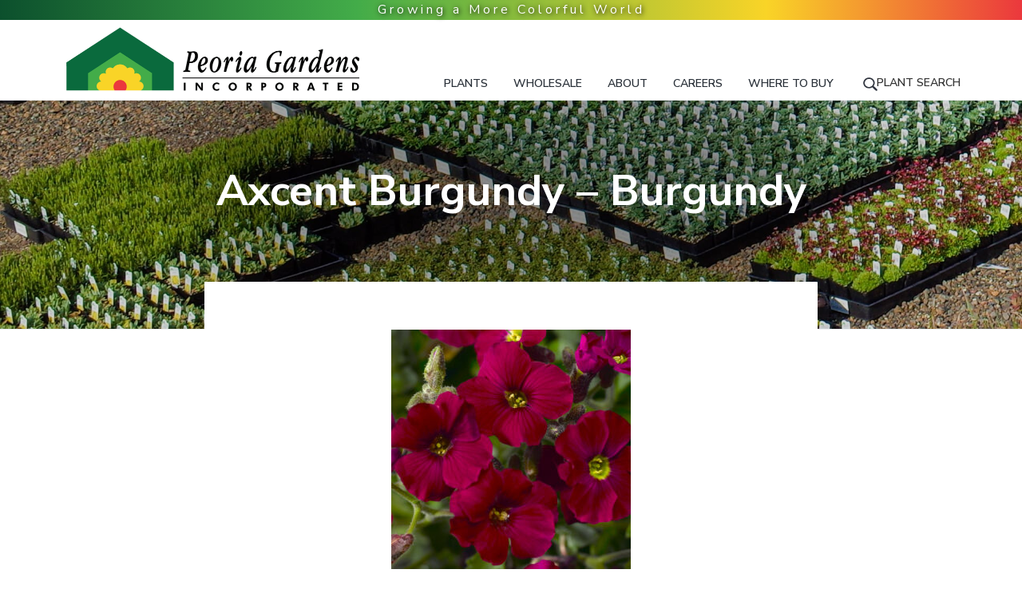

--- FILE ---
content_type: text/html; charset=UTF-8
request_url: https://www.peoriagardens.com/plants/axcent-burgundy-burgundy/
body_size: 9253
content:
 <!DOCTYPE html>
<html lang="en-US">
<head >
<meta charset="UTF-8" />
<meta name="viewport" content="width=device-width, initial-scale=1" />
<title>Axcent Burgundy &#x2d; Burgundy | Peoria Gardens, Inc.</title>
	<style>img:is([sizes="auto" i], [sizes^="auto," i]) { contain-intrinsic-size: 3000px 1500px }</style>
	<link rel="canonical" href="https://www.peoriagardens.com/plants/axcent-burgundy-burgundy/" />
<meta name="description" content="Wonderful border plant makes a dense, cascading carpet. Disease resistant. Flowers in April&#x2d;May." />
<meta property="og:type" content="article" />
<meta property="og:locale" content="en_US" />
<meta property="og:site_name" content="Peoria Gardens, Inc." />
<meta property="og:title" content="Axcent Burgundy &#x2d; Burgundy | Peoria Gardens, Inc." />
<meta property="og:description" content="Wonderful border plant makes a dense, cascading carpet. Disease resistant. Flowers in April&#x2d;May." />
<meta property="og:url" content="https://www.peoriagardens.com/plants/axcent-burgundy-burgundy/" />
<meta property="og:image" content="https://www.peoriagardens.com/wp-content/uploads/header_image.jpg" />
<meta property="og:image:width" content="1928" />
<meta property="og:image:height" content="1084" />
<meta property="og:image:alt" content="Peoria Gardens" />
<meta property="article:published_time" content="2021-02-01T22:45:04+00:00" />
<meta property="article:modified_time" content="2021-08-05T23:09:44+00:00" />
<meta name="twitter:card" content="summary_large_image" />
<meta name="twitter:title" content="Axcent Burgundy &#x2d; Burgundy | Peoria Gardens, Inc." />
<meta name="twitter:description" content="Wonderful border plant makes a dense, cascading carpet. Disease resistant. Flowers in April&#x2d;May." />
<meta name="twitter:image" content="https://www.peoriagardens.com/wp-content/uploads/header_image.jpg" />
<meta name="twitter:image:alt" content="Peoria Gardens" />
<script type="application/ld+json">{"@context":"https://schema.org","@graph":[{"@type":"WebSite","@id":"https://www.peoriagardens.com/#/schema/WebSite","url":"https://www.peoriagardens.com/","name":"Peoria Gardens, Inc.","description":"Quality Garden Plants for the Wholesale Trade","inLanguage":"en-US","potentialAction":{"@type":"SearchAction","target":{"@type":"EntryPoint","urlTemplate":"https://www.peoriagardens.com/search/{search_term_string}/"},"query-input":"required name=search_term_string"},"publisher":{"@type":"Organization","@id":"https://www.peoriagardens.com/#/schema/Organization","name":"Peoria Gardens, Inc.","url":"https://www.peoriagardens.com/","logo":{"@type":"ImageObject","url":"https://www.peoriagardens.com/wp-content/uploads/peoria_logo_horiz.png","contentUrl":"https://www.peoriagardens.com/wp-content/uploads/peoria_logo_horiz.png","width":760,"height":175}}},{"@type":"WebPage","@id":"https://www.peoriagardens.com/plants/axcent-burgundy-burgundy/","url":"https://www.peoriagardens.com/plants/axcent-burgundy-burgundy/","name":"Axcent Burgundy &#x2d; Burgundy | Peoria Gardens, Inc.","description":"Wonderful border plant makes a dense, cascading carpet. Disease resistant. Flowers in April&#x2d;May.","inLanguage":"en-US","isPartOf":{"@id":"https://www.peoriagardens.com/#/schema/WebSite"},"breadcrumb":{"@type":"BreadcrumbList","@id":"https://www.peoriagardens.com/#/schema/BreadcrumbList","itemListElement":[{"@type":"ListItem","position":1,"item":"https://www.peoriagardens.com/","name":"Peoria Gardens, Inc."},{"@type":"ListItem","position":2,"item":"https://www.peoriagardens.com/plants/","name":"Archives: Plants"},{"@type":"ListItem","position":3,"item":"https://www.peoriagardens.com/category/perennials/","name":"Category: Perennials"},{"@type":"ListItem","position":4,"name":"Axcent Burgundy &#x2d; Burgundy"}]},"potentialAction":{"@type":"ReadAction","target":"https://www.peoriagardens.com/plants/axcent-burgundy-burgundy/"},"datePublished":"2021-02-01T22:45:04+00:00","dateModified":"2021-08-05T23:09:44+00:00"}]}</script>
<link rel='dns-prefetch' href='//fonts.googleapis.com' />
<link rel='dns-prefetch' href='//www.googletagmanager.com' />
<link rel="alternate" type="application/rss+xml" title="Peoria Gardens, Inc. &raquo; Feed" href="https://www.peoriagardens.com/feed/" />
<link rel="alternate" type="application/rss+xml" title="Peoria Gardens, Inc. &raquo; Comments Feed" href="https://www.peoriagardens.com/comments/feed/" />
<script type="text/javascript">
/* <![CDATA[ */
window._wpemojiSettings = {"baseUrl":"https:\/\/s.w.org\/images\/core\/emoji\/16.0.1\/72x72\/","ext":".png","svgUrl":"https:\/\/s.w.org\/images\/core\/emoji\/16.0.1\/svg\/","svgExt":".svg","source":{"concatemoji":"https:\/\/www.peoriagardens.com\/wp-includes\/js\/wp-emoji-release.min.js?ver=f868298ef732ab7da40824787065f0e4"}};
/*! This file is auto-generated */
!function(s,n){var o,i,e;function c(e){try{var t={supportTests:e,timestamp:(new Date).valueOf()};sessionStorage.setItem(o,JSON.stringify(t))}catch(e){}}function p(e,t,n){e.clearRect(0,0,e.canvas.width,e.canvas.height),e.fillText(t,0,0);var t=new Uint32Array(e.getImageData(0,0,e.canvas.width,e.canvas.height).data),a=(e.clearRect(0,0,e.canvas.width,e.canvas.height),e.fillText(n,0,0),new Uint32Array(e.getImageData(0,0,e.canvas.width,e.canvas.height).data));return t.every(function(e,t){return e===a[t]})}function u(e,t){e.clearRect(0,0,e.canvas.width,e.canvas.height),e.fillText(t,0,0);for(var n=e.getImageData(16,16,1,1),a=0;a<n.data.length;a++)if(0!==n.data[a])return!1;return!0}function f(e,t,n,a){switch(t){case"flag":return n(e,"\ud83c\udff3\ufe0f\u200d\u26a7\ufe0f","\ud83c\udff3\ufe0f\u200b\u26a7\ufe0f")?!1:!n(e,"\ud83c\udde8\ud83c\uddf6","\ud83c\udde8\u200b\ud83c\uddf6")&&!n(e,"\ud83c\udff4\udb40\udc67\udb40\udc62\udb40\udc65\udb40\udc6e\udb40\udc67\udb40\udc7f","\ud83c\udff4\u200b\udb40\udc67\u200b\udb40\udc62\u200b\udb40\udc65\u200b\udb40\udc6e\u200b\udb40\udc67\u200b\udb40\udc7f");case"emoji":return!a(e,"\ud83e\udedf")}return!1}function g(e,t,n,a){var r="undefined"!=typeof WorkerGlobalScope&&self instanceof WorkerGlobalScope?new OffscreenCanvas(300,150):s.createElement("canvas"),o=r.getContext("2d",{willReadFrequently:!0}),i=(o.textBaseline="top",o.font="600 32px Arial",{});return e.forEach(function(e){i[e]=t(o,e,n,a)}),i}function t(e){var t=s.createElement("script");t.src=e,t.defer=!0,s.head.appendChild(t)}"undefined"!=typeof Promise&&(o="wpEmojiSettingsSupports",i=["flag","emoji"],n.supports={everything:!0,everythingExceptFlag:!0},e=new Promise(function(e){s.addEventListener("DOMContentLoaded",e,{once:!0})}),new Promise(function(t){var n=function(){try{var e=JSON.parse(sessionStorage.getItem(o));if("object"==typeof e&&"number"==typeof e.timestamp&&(new Date).valueOf()<e.timestamp+604800&&"object"==typeof e.supportTests)return e.supportTests}catch(e){}return null}();if(!n){if("undefined"!=typeof Worker&&"undefined"!=typeof OffscreenCanvas&&"undefined"!=typeof URL&&URL.createObjectURL&&"undefined"!=typeof Blob)try{var e="postMessage("+g.toString()+"("+[JSON.stringify(i),f.toString(),p.toString(),u.toString()].join(",")+"));",a=new Blob([e],{type:"text/javascript"}),r=new Worker(URL.createObjectURL(a),{name:"wpTestEmojiSupports"});return void(r.onmessage=function(e){c(n=e.data),r.terminate(),t(n)})}catch(e){}c(n=g(i,f,p,u))}t(n)}).then(function(e){for(var t in e)n.supports[t]=e[t],n.supports.everything=n.supports.everything&&n.supports[t],"flag"!==t&&(n.supports.everythingExceptFlag=n.supports.everythingExceptFlag&&n.supports[t]);n.supports.everythingExceptFlag=n.supports.everythingExceptFlag&&!n.supports.flag,n.DOMReady=!1,n.readyCallback=function(){n.DOMReady=!0}}).then(function(){return e}).then(function(){var e;n.supports.everything||(n.readyCallback(),(e=n.source||{}).concatemoji?t(e.concatemoji):e.wpemoji&&e.twemoji&&(t(e.twemoji),t(e.wpemoji)))}))}((window,document),window._wpemojiSettings);
/* ]]> */
</script>
<link rel='stylesheet' id='genesis-blocks-style-css-css' href='https://www.peoriagardens.com/wp-content/plugins/genesis-blocks/dist/style-blocks.build.css?ver=1745007977' type='text/css' media='all' />
<style id='wp-emoji-styles-inline-css' type='text/css'>

	img.wp-smiley, img.emoji {
		display: inline !important;
		border: none !important;
		box-shadow: none !important;
		height: 1em !important;
		width: 1em !important;
		margin: 0 0.07em !important;
		vertical-align: -0.1em !important;
		background: none !important;
		padding: 0 !important;
	}
</style>
<link rel='stylesheet' id='wp-block-library-css' href='https://www.peoriagardens.com/wp-includes/css/dist/block-library/style.min.css?ver=f868298ef732ab7da40824787065f0e4' type='text/css' media='all' />
<style id='classic-theme-styles-inline-css' type='text/css'>
/*! This file is auto-generated */
.wp-block-button__link{color:#fff;background-color:#32373c;border-radius:9999px;box-shadow:none;text-decoration:none;padding:calc(.667em + 2px) calc(1.333em + 2px);font-size:1.125em}.wp-block-file__button{background:#32373c;color:#fff;text-decoration:none}
</style>
<style id='global-styles-inline-css' type='text/css'>
:root{--wp--preset--aspect-ratio--square: 1;--wp--preset--aspect-ratio--4-3: 4/3;--wp--preset--aspect-ratio--3-4: 3/4;--wp--preset--aspect-ratio--3-2: 3/2;--wp--preset--aspect-ratio--2-3: 2/3;--wp--preset--aspect-ratio--16-9: 16/9;--wp--preset--aspect-ratio--9-16: 9/16;--wp--preset--color--black: #000000;--wp--preset--color--cyan-bluish-gray: #abb8c3;--wp--preset--color--white: #ffffff;--wp--preset--color--pale-pink: #f78da7;--wp--preset--color--vivid-red: #cf2e2e;--wp--preset--color--luminous-vivid-orange: #ff6900;--wp--preset--color--luminous-vivid-amber: #fcb900;--wp--preset--color--light-green-cyan: #7bdcb5;--wp--preset--color--vivid-green-cyan: #00d084;--wp--preset--color--pale-cyan-blue: #8ed1fc;--wp--preset--color--vivid-cyan-blue: #0693e3;--wp--preset--color--vivid-purple: #9b51e0;--wp--preset--gradient--vivid-cyan-blue-to-vivid-purple: linear-gradient(135deg,rgba(6,147,227,1) 0%,rgb(155,81,224) 100%);--wp--preset--gradient--light-green-cyan-to-vivid-green-cyan: linear-gradient(135deg,rgb(122,220,180) 0%,rgb(0,208,130) 100%);--wp--preset--gradient--luminous-vivid-amber-to-luminous-vivid-orange: linear-gradient(135deg,rgba(252,185,0,1) 0%,rgba(255,105,0,1) 100%);--wp--preset--gradient--luminous-vivid-orange-to-vivid-red: linear-gradient(135deg,rgba(255,105,0,1) 0%,rgb(207,46,46) 100%);--wp--preset--gradient--very-light-gray-to-cyan-bluish-gray: linear-gradient(135deg,rgb(238,238,238) 0%,rgb(169,184,195) 100%);--wp--preset--gradient--cool-to-warm-spectrum: linear-gradient(135deg,rgb(74,234,220) 0%,rgb(151,120,209) 20%,rgb(207,42,186) 40%,rgb(238,44,130) 60%,rgb(251,105,98) 80%,rgb(254,248,76) 100%);--wp--preset--gradient--blush-light-purple: linear-gradient(135deg,rgb(255,206,236) 0%,rgb(152,150,240) 100%);--wp--preset--gradient--blush-bordeaux: linear-gradient(135deg,rgb(254,205,165) 0%,rgb(254,45,45) 50%,rgb(107,0,62) 100%);--wp--preset--gradient--luminous-dusk: linear-gradient(135deg,rgb(255,203,112) 0%,rgb(199,81,192) 50%,rgb(65,88,208) 100%);--wp--preset--gradient--pale-ocean: linear-gradient(135deg,rgb(255,245,203) 0%,rgb(182,227,212) 50%,rgb(51,167,181) 100%);--wp--preset--gradient--electric-grass: linear-gradient(135deg,rgb(202,248,128) 0%,rgb(113,206,126) 100%);--wp--preset--gradient--midnight: linear-gradient(135deg,rgb(2,3,129) 0%,rgb(40,116,252) 100%);--wp--preset--font-size--small: 13px;--wp--preset--font-size--medium: 20px;--wp--preset--font-size--large: 36px;--wp--preset--font-size--x-large: 42px;--wp--preset--spacing--20: 0.44rem;--wp--preset--spacing--30: 0.67rem;--wp--preset--spacing--40: 1rem;--wp--preset--spacing--50: 1.5rem;--wp--preset--spacing--60: 2.25rem;--wp--preset--spacing--70: 3.38rem;--wp--preset--spacing--80: 5.06rem;--wp--preset--shadow--natural: 6px 6px 9px rgba(0, 0, 0, 0.2);--wp--preset--shadow--deep: 12px 12px 50px rgba(0, 0, 0, 0.4);--wp--preset--shadow--sharp: 6px 6px 0px rgba(0, 0, 0, 0.2);--wp--preset--shadow--outlined: 6px 6px 0px -3px rgba(255, 255, 255, 1), 6px 6px rgba(0, 0, 0, 1);--wp--preset--shadow--crisp: 6px 6px 0px rgba(0, 0, 0, 1);}:where(.is-layout-flex){gap: 0.5em;}:where(.is-layout-grid){gap: 0.5em;}body .is-layout-flex{display: flex;}.is-layout-flex{flex-wrap: wrap;align-items: center;}.is-layout-flex > :is(*, div){margin: 0;}body .is-layout-grid{display: grid;}.is-layout-grid > :is(*, div){margin: 0;}:where(.wp-block-columns.is-layout-flex){gap: 2em;}:where(.wp-block-columns.is-layout-grid){gap: 2em;}:where(.wp-block-post-template.is-layout-flex){gap: 1.25em;}:where(.wp-block-post-template.is-layout-grid){gap: 1.25em;}.has-black-color{color: var(--wp--preset--color--black) !important;}.has-cyan-bluish-gray-color{color: var(--wp--preset--color--cyan-bluish-gray) !important;}.has-white-color{color: var(--wp--preset--color--white) !important;}.has-pale-pink-color{color: var(--wp--preset--color--pale-pink) !important;}.has-vivid-red-color{color: var(--wp--preset--color--vivid-red) !important;}.has-luminous-vivid-orange-color{color: var(--wp--preset--color--luminous-vivid-orange) !important;}.has-luminous-vivid-amber-color{color: var(--wp--preset--color--luminous-vivid-amber) !important;}.has-light-green-cyan-color{color: var(--wp--preset--color--light-green-cyan) !important;}.has-vivid-green-cyan-color{color: var(--wp--preset--color--vivid-green-cyan) !important;}.has-pale-cyan-blue-color{color: var(--wp--preset--color--pale-cyan-blue) !important;}.has-vivid-cyan-blue-color{color: var(--wp--preset--color--vivid-cyan-blue) !important;}.has-vivid-purple-color{color: var(--wp--preset--color--vivid-purple) !important;}.has-black-background-color{background-color: var(--wp--preset--color--black) !important;}.has-cyan-bluish-gray-background-color{background-color: var(--wp--preset--color--cyan-bluish-gray) !important;}.has-white-background-color{background-color: var(--wp--preset--color--white) !important;}.has-pale-pink-background-color{background-color: var(--wp--preset--color--pale-pink) !important;}.has-vivid-red-background-color{background-color: var(--wp--preset--color--vivid-red) !important;}.has-luminous-vivid-orange-background-color{background-color: var(--wp--preset--color--luminous-vivid-orange) !important;}.has-luminous-vivid-amber-background-color{background-color: var(--wp--preset--color--luminous-vivid-amber) !important;}.has-light-green-cyan-background-color{background-color: var(--wp--preset--color--light-green-cyan) !important;}.has-vivid-green-cyan-background-color{background-color: var(--wp--preset--color--vivid-green-cyan) !important;}.has-pale-cyan-blue-background-color{background-color: var(--wp--preset--color--pale-cyan-blue) !important;}.has-vivid-cyan-blue-background-color{background-color: var(--wp--preset--color--vivid-cyan-blue) !important;}.has-vivid-purple-background-color{background-color: var(--wp--preset--color--vivid-purple) !important;}.has-black-border-color{border-color: var(--wp--preset--color--black) !important;}.has-cyan-bluish-gray-border-color{border-color: var(--wp--preset--color--cyan-bluish-gray) !important;}.has-white-border-color{border-color: var(--wp--preset--color--white) !important;}.has-pale-pink-border-color{border-color: var(--wp--preset--color--pale-pink) !important;}.has-vivid-red-border-color{border-color: var(--wp--preset--color--vivid-red) !important;}.has-luminous-vivid-orange-border-color{border-color: var(--wp--preset--color--luminous-vivid-orange) !important;}.has-luminous-vivid-amber-border-color{border-color: var(--wp--preset--color--luminous-vivid-amber) !important;}.has-light-green-cyan-border-color{border-color: var(--wp--preset--color--light-green-cyan) !important;}.has-vivid-green-cyan-border-color{border-color: var(--wp--preset--color--vivid-green-cyan) !important;}.has-pale-cyan-blue-border-color{border-color: var(--wp--preset--color--pale-cyan-blue) !important;}.has-vivid-cyan-blue-border-color{border-color: var(--wp--preset--color--vivid-cyan-blue) !important;}.has-vivid-purple-border-color{border-color: var(--wp--preset--color--vivid-purple) !important;}.has-vivid-cyan-blue-to-vivid-purple-gradient-background{background: var(--wp--preset--gradient--vivid-cyan-blue-to-vivid-purple) !important;}.has-light-green-cyan-to-vivid-green-cyan-gradient-background{background: var(--wp--preset--gradient--light-green-cyan-to-vivid-green-cyan) !important;}.has-luminous-vivid-amber-to-luminous-vivid-orange-gradient-background{background: var(--wp--preset--gradient--luminous-vivid-amber-to-luminous-vivid-orange) !important;}.has-luminous-vivid-orange-to-vivid-red-gradient-background{background: var(--wp--preset--gradient--luminous-vivid-orange-to-vivid-red) !important;}.has-very-light-gray-to-cyan-bluish-gray-gradient-background{background: var(--wp--preset--gradient--very-light-gray-to-cyan-bluish-gray) !important;}.has-cool-to-warm-spectrum-gradient-background{background: var(--wp--preset--gradient--cool-to-warm-spectrum) !important;}.has-blush-light-purple-gradient-background{background: var(--wp--preset--gradient--blush-light-purple) !important;}.has-blush-bordeaux-gradient-background{background: var(--wp--preset--gradient--blush-bordeaux) !important;}.has-luminous-dusk-gradient-background{background: var(--wp--preset--gradient--luminous-dusk) !important;}.has-pale-ocean-gradient-background{background: var(--wp--preset--gradient--pale-ocean) !important;}.has-electric-grass-gradient-background{background: var(--wp--preset--gradient--electric-grass) !important;}.has-midnight-gradient-background{background: var(--wp--preset--gradient--midnight) !important;}.has-small-font-size{font-size: var(--wp--preset--font-size--small) !important;}.has-medium-font-size{font-size: var(--wp--preset--font-size--medium) !important;}.has-large-font-size{font-size: var(--wp--preset--font-size--large) !important;}.has-x-large-font-size{font-size: var(--wp--preset--font-size--x-large) !important;}
:where(.wp-block-post-template.is-layout-flex){gap: 1.25em;}:where(.wp-block-post-template.is-layout-grid){gap: 1.25em;}
:where(.wp-block-columns.is-layout-flex){gap: 2em;}:where(.wp-block-columns.is-layout-grid){gap: 2em;}
:root :where(.wp-block-pullquote){font-size: 1.5em;line-height: 1.6;}
</style>
<link rel='stylesheet' id='simplelightbox-css-css' href='https://www.peoriagardens.com/wp-content/plugins/simplelightbox/dist/simple-lightbox.min.css?ver=f868298ef732ab7da40824787065f0e4' type='text/css' media='all' />
<link rel='stylesheet' id='google-fonts-css' href='//fonts.googleapis.com/css?family=Nunito+Sans%3A400%2C600%2C700&#038;ver=1.1.1' type='text/css' media='all' />
<link rel='stylesheet' id='peoria-gardens-css' href='https://www.peoriagardens.com/wp-content/themes/peoria20/style.css?ver=1.1.1' type='text/css' media='all' />
<style id='peoria-gardens-inline-css' type='text/css'>
.wp-custom-logo .title-area{width:380px}.hero-section:before,.front-page-5 .image:before,.front-page-9:before,.archive.genesis-pro-portfolio .entry:before{background:rgba(0,0,0,0.15)}.button,button,input[type='button'],input[type='reset'],input[type='submit'],.front-page-6,.archive-pagination .active a,.wp-block-button a{background:#006a3c;background:-moz-linear-gradient(-45deg,#006a3c 0,#45aa48 100%);background:-webkit-linear-gradient(-45deg,#006a3c 0,#45aa48 100%);background:linear-gradient(135deg,#006a3c 0,#45aa48 100%);filter:progid:DXImageTransform.Microsoft.gradient( startColorstr='#006a3c',endColorstr='#45aa48',GradientType=1)}.button:hover,.button:focus,button:hover,button:focus,input[type='button']:hover,input[type='button']:focus,input[type='reset']:hover,input[type='reset']:focus,input[type='submit']:hover,input[type='submit']:focus,.wp-block-button a:hover,.wp-block-button a:focus{box-shadow:0 0.5rem 2rem -0.5rem rgba(34,138,66,0.3)}.button.outline,button.outline,input[type='button'].outline,input[type='reset'].outline,input[type='submit'].outline{color:#228a42;background:transparent;box-shadow:inset 0 0 0 2px #228a42}.button.outline:hover,.button.outline:focus,button.outline:hover,button.outline:focus,input[type='button'].outline:hover,input[type='button'].outline:focus,input[type='reset'].outline:hover,input[type='reset'].outline:focus,input[type='submit'].outline:hover,input[type='submit'].outline:focus{background-color:#228a42;background:#006a3c;background:-moz-linear-gradient(-45deg,#006a3c 0,#45aa48 100%);background:-webkit-linear-gradient(-45deg,#006a3c 0,#45aa48 100%);background:linear-gradient(135deg,#006a3c 0,#45aa48 100%);filter:progid:DXImageTransform.Microsoft.gradient( startColorstr='#006a3c',endColorstr='#45aa48',GradientType=1)}a,.sidebar a:hover,.sidebar a:focus,.site-footer a:hover,.site-footer a:focus,.entry-title a:hover,.entry-title a:focus,.menu-item a:hover,.menu-item a:focus,.menu-item.current-menu-item>a,.site-footer .menu-item a:hover,.site-footer .menu-item a:focus,.site-footer .menu-item.current-menu-item>a,.entry-content p a:not(.button):hover,.entry-content p a:not(.button):focus,.pricing-table strong,div.gs-faq .gs-faq__question:hover,div.gs-faq .gs-faq__question:focus,.hero-section a:hover,.hero-section a:focus{color:#228a42}input:focus,select:focus,textarea:focus{border-color:#228a42}.entry-content p a:not(.button){box-shadow:inset 0 -1.5px 0 #228a42}
</style>
<script type="text/javascript" src="https://www.peoriagardens.com/wp-includes/js/jquery/jquery.min.js?ver=3.7.1" id="jquery-core-js"></script>
<script type="text/javascript" src="https://www.peoriagardens.com/wp-includes/js/jquery/jquery-migrate.min.js?ver=3.4.1" id="jquery-migrate-js"></script>
<link rel="https://api.w.org/" href="https://www.peoriagardens.com/wp-json/" /><link rel="EditURI" type="application/rsd+xml" title="RSD" href="https://www.peoriagardens.com/xmlrpc.php?rsd" />
<link rel="alternate" title="oEmbed (JSON)" type="application/json+oembed" href="https://www.peoriagardens.com/wp-json/oembed/1.0/embed?url=https%3A%2F%2Fwww.peoriagardens.com%2Fplants%2Faxcent-burgundy-burgundy%2F" />
<link rel="alternate" title="oEmbed (XML)" type="text/xml+oembed" href="https://www.peoriagardens.com/wp-json/oembed/1.0/embed?url=https%3A%2F%2Fwww.peoriagardens.com%2Fplants%2Faxcent-burgundy-burgundy%2F&#038;format=xml" />
<meta name="generator" content="Site Kit by Google 1.150.0" /><style>
.sl-overlay{background:#ffffff;opacity: 0.7;z-index: 1035;}
.sl-wrapper .sl-navigation button,.sl-wrapper .sl-close,.sl-wrapper .sl-counter{color:#000000;z-index: 10060;}
.sl-wrapper .sl-image{z-index:10000;}
.sl-spinner{border-color:#333333;z-index:1007;}
.sl-wrapper{z-index:1040;}
.sl-wrapper .sl-image .sl-caption{background:rgba(0,0,0,0.8);color:#ffffff;}
</style><style id="hero-section" type="text/css">.hero-section{background-image:url(https://www.peoriagardens.com/wp-content/uploads/header_image.jpg)}</style>
<link rel="icon" href="https://www.peoriagardens.com/wp-content/uploads/cropped-favicon-32x32.png" sizes="32x32" />
<link rel="icon" href="https://www.peoriagardens.com/wp-content/uploads/cropped-favicon-192x192.png" sizes="192x192" />
<link rel="apple-touch-icon" href="https://www.peoriagardens.com/wp-content/uploads/cropped-favicon-180x180.png" />
<meta name="msapplication-TileImage" content="https://www.peoriagardens.com/wp-content/uploads/cropped-favicon-270x270.png" />
</head>
<body class="wp-singular plants-template-default single single-plants postid-12435 wp-custom-logo wp-theme-genesis wp-child-theme-peoria20 custom-header header-image header-full-width full-width-content genesis-breadcrumbs-hidden genesis-footer-widgets-hidden has-sticky-header has-hero-slider no-js plants" itemscope itemtype="https://schema.org/WebPage">    <script>
        //<![CDATA[
        (function () {
            var c = document.body.classList;
            c.remove('no-js');
            c.add('js');
        })();
        //]]>
    </script>
	<div class="site-container" id="top"><ul class="genesis-skip-link"><li><a href="#genesis-nav-primary" class="screen-reader-shortcut"> Skip to primary navigation</a></li><li><a href="#genesis-content" class="screen-reader-shortcut"> Skip to main content</a></li></ul><header class="site-header" itemscope itemtype="https://schema.org/WPHeader"><div class="wrap"><div class="title-area" itemscope="itemscope" itemtype="http://schema.org/Organization"><a href="https://www.peoriagardens.com/" class="custom-logo-link" rel="home"><img width="760" height="175" src="https://www.peoriagardens.com/wp-content/uploads/peoria_logo_horiz.png" class="custom-logo" alt="Peoria Gardens Incorporated" decoding="async" fetchpriority="high" srcset="https://www.peoriagardens.com/wp-content/uploads/peoria_logo_horiz.png 760w, https://www.peoriagardens.com/wp-content/uploads/peoria_logo_horiz-300x69.png 300w" sizes="(max-width: 760px) 100vw, 760px" /></a><p class="site-title" itemprop="headline"><a href="https://www.peoriagardens.com/">Peoria Gardens, Inc.</a></p><p class="site-description" itemprop="description">Quality Garden Plants for the Wholesale Trade</p></div><nav class="nav-primary" aria-label="Main" itemscope itemtype="https://schema.org/SiteNavigationElement" id="genesis-nav-primary"><div class="wrap"><ul id="menu-main-menu" class="menu genesis-nav-menu menu-primary js-superfish"><li id="menu-item-503" class="menu-item menu-item-type-post_type menu-item-object-page menu-item-has-children menu-item-503"><a href="https://www.peoriagardens.com/plant-descriptions/" itemprop="url"><span itemprop="name">Plants</span></a>
<ul class="sub-menu">
	<li id="menu-item-9900" class="menu-item menu-item-type-taxonomy menu-item-object-category menu-item-9900"><a href="https://www.peoriagardens.com/category/new/" itemprop="url"><span itemprop="name">*New* Plants</span></a></li>
	<li id="menu-item-9899" class="menu-item menu-item-type-taxonomy menu-item-object-category menu-item-9899"><a href="https://www.peoriagardens.com/category/natives/" itemprop="url"><span itemprop="name">Native Northwest Plants</span></a></li>
	<li id="menu-item-8173" class="menu-item menu-item-type-taxonomy menu-item-object-category menu-item-8173"><a href="https://www.peoriagardens.com/category/premiums/" itemprop="url"><span itemprop="name">Premiums</span></a></li>
	<li id="menu-item-8174" class="menu-item menu-item-type-taxonomy menu-item-object-category menu-item-8174"><a href="https://www.peoriagardens.com/category/annuals/" itemprop="url"><span itemprop="name">Annuals</span></a></li>
	<li id="menu-item-18275" class="menu-item menu-item-type-taxonomy menu-item-object-category menu-item-18275"><a href="https://www.peoriagardens.com/category/organics/" itemprop="url"><span itemprop="name">Organics</span></a></li>
	<li id="menu-item-8172" class="menu-item menu-item-type-taxonomy menu-item-object-category current-plants-ancestor current-menu-parent current-plants-parent menu-item-8172"><a href="https://www.peoriagardens.com/category/perennials/" itemprop="url"><span itemprop="name">Perennials</span></a></li>
	<li id="menu-item-8177" class="menu-item menu-item-type-taxonomy menu-item-object-category menu-item-8177"><a href="https://www.peoriagardens.com/category/fallwinter/" itemprop="url"><span itemprop="name">Fall/Winter</span></a></li>
	<li id="menu-item-8175" class="menu-item menu-item-type-taxonomy menu-item-object-category menu-item-8175"><a href="https://www.peoriagardens.com/category/vegetables/" itemprop="url"><span itemprop="name">Vegetables</span></a></li>
	<li id="menu-item-8176" class="menu-item menu-item-type-taxonomy menu-item-object-category menu-item-8176"><a href="https://www.peoriagardens.com/category/herbs/" itemprop="url"><span itemprop="name">Herbs</span></a></li>
	<li id="menu-item-17512" class="menu-item menu-item-type-taxonomy menu-item-object-category menu-item-17512"><a href="https://www.peoriagardens.com/category/house-plants/" itemprop="url"><span itemprop="name">House Plants</span></a></li>
</ul>
</li>
<li id="menu-item-506" class="menu-item menu-item-type-post_type menu-item-object-page menu-item-506"><a href="https://www.peoriagardens.com/wholesale-lists/" itemprop="url"><span itemprop="name">Wholesale</span></a></li>
<li id="menu-item-507" class="menu-item menu-item-type-post_type menu-item-object-page menu-item-has-children menu-item-507"><a href="https://www.peoriagardens.com/personnel/" itemprop="url"><span itemprop="name">About</span></a>
<ul class="sub-menu">
	<li id="menu-item-11957" class="menu-item menu-item-type-post_type menu-item-object-page menu-item-11957"><a href="https://www.peoriagardens.com/personnel/" itemprop="url"><span itemprop="name">Who We Are</span></a></li>
	<li id="menu-item-504" class="menu-item menu-item-type-post_type menu-item-object-page menu-item-504"><a href="https://www.peoriagardens.com/sustainability/" itemprop="url"><span itemprop="name">Social &#038; Environmental Responsibility</span></a></li>
</ul>
</li>
<li id="menu-item-11980" class="menu-item menu-item-type-post_type menu-item-object-page menu-item-11980"><a href="https://www.peoriagardens.com/careers/" itemprop="url"><span itemprop="name">Careers</span></a></li>
<li id="menu-item-11379" class="menu-item menu-item-type-post_type_archive menu-item-object-cmloc_object menu-item-11379"><a href="https://www.peoriagardens.com/locator/" itemprop="url"><span itemprop="name">Where to Buy</span></a></li>
<li class="right search"><form class="search-form" method="get" action="https://www.peoriagardens.com/" role="search" itemprop="potentialAction" itemscope itemtype="https://schema.org/SearchAction"><label class="search-form-label screen-reader-text" for="searchform-1">Search for a Plant Name/Genus/Variety/Category...</label><input class="search-form-input" type="search" name="s" id="searchform-1" placeholder="Search for a Plant Name/Genus/Variety/Category..." itemprop="query-input"><input class="search-form-submit" type="submit" value="Search"><meta content="https://www.peoriagardens.com/?s={s}" itemprop="target"></form></li></ul></div></nav></div></header><div class="site-inner"><section class="hero-section" id="hero-section" role="banner"><div class="wrap"><h1 class="entry-title" itemprop="headline">Axcent Burgundy &#8211; Burgundy</h1>
</div></section><div class="content-sidebar-wrap"><main class="content" id="genesis-content"><article class="post-12435 plants type-plants status-publish category-perennials entry" aria-label="Axcent Burgundy &#8211; Burgundy" itemref="hero-section" itemscope itemtype="https://schema.org/CreativeWork"><div class="entry-content" itemprop="text"><a href="https://www.peoriagardens.com/wp-content/uploads/Aubrieta_Axcent_Burgundy_Improved_Bloom_13105-scaled.jpg" class="simplelightbox" rel="lightbox[13304]"><img width="300" height="300" src="https://www.peoriagardens.com/wp-content/uploads/Aubrieta_Axcent_Burgundy_Improved_Bloom_13105-300x300.jpg" class="aligncenter" alt="" itemprop="image" decoding="async" srcset="https://www.peoriagardens.com/wp-content/uploads/Aubrieta_Axcent_Burgundy_Improved_Bloom_13105-300x300.jpg 300w, https://www.peoriagardens.com/wp-content/uploads/Aubrieta_Axcent_Burgundy_Improved_Bloom_13105-1024x1024.jpg 1024w, https://www.peoriagardens.com/wp-content/uploads/Aubrieta_Axcent_Burgundy_Improved_Bloom_13105-150x150.jpg 150w, https://www.peoriagardens.com/wp-content/uploads/Aubrieta_Axcent_Burgundy_Improved_Bloom_13105-1536x1536.jpg 1536w, https://www.peoriagardens.com/wp-content/uploads/Aubrieta_Axcent_Burgundy_Improved_Bloom_13105-2048x2048.jpg 2048w, https://www.peoriagardens.com/wp-content/uploads/Aubrieta_Axcent_Burgundy_Improved_Bloom_13105-600x600.jpg 600w" sizes="(max-width: 300px) 100vw, 300px" /></a><table class="details">
	<tbody><tr>
	<th class="cat">Genus:</th>
	<td>Aubrieta</td>
	</tr><tr>
	<th class="cat">Variety:</th>
	<td>Axcent Burgundy</td>
	</tr><tr>
	<th class="cat">Common Name:</th>
	<td>ROCK CRESS</td>
	</tr><tr>
	<th class="cat">Plant Category:</th>
	<td><a href="/category/perennials/#AUBRIETA%20-%20Rock%20Cress">AUBRIETA - Rock Cress</a></td>
	</tr><th class="cat">Exposure:</th>
	<td>Full sun.</td>
	</tr><th class="cat">Height:</th>
	<td>3-6"</td>
	</tr><th class="cat">Color:</th>
	<td>Burgundy</td>
	</tr><th class="cat">Zone:</th>
	<td>7-9</td>
	</tr><th class="cat">Sizes Available:</th>
	<td>4 inch, 1 gallon</td>
	</tr></tbody>
	</table><p>Wonderful border plant makes a dense, cascading carpet. Disease resistant. Flowers in April-May.</p>
<form class="search-form" method="get" action="https://www.peoriagardens.com/" role="search" itemprop="potentialAction" itemscope itemtype="https://schema.org/SearchAction"><label class="search-form-label screen-reader-text" for="searchform-2">Search for a Plant Name/Genus/Variety/Category...</label><input class="search-form-input" type="search" name="s" id="searchform-2" placeholder="Search for a Plant Name/Genus/Variety/Category..." itemprop="query-input"><input class="search-form-submit" type="submit" value="Search"><meta content="https://www.peoriagardens.com/?s={s}" itemprop="target"></form></div><footer class="entry-footer"><p class="entry-meta"><span class="entry-categories"><img width='20' height='20' alt='Category icon' src='https://www.peoriagardens.com/wp-content/themes/peoria20/assets/images/cats.svg'><a href="https://www.peoriagardens.com/category/perennials/" rel="category tag">Perennials</a></span> </p></footer></article></main></div></div><footer class="site-footer" itemscope itemtype="https://schema.org/WPFooter"><div class="footer-credits widget-area"><div class="wrap"><section id="text-4" class="widget widget_text"><div class="widget-wrap">			<div class="textwidget"><p>Copyright &#x000A9;&nbsp;2025 Peoria Gardens, Inc. All rights reserved. <a href="#top" rel="nofollow">Return to top</a></p>
</div>
		</div></section>
</div></div></footer></div><script type="speculationrules">
{"prefetch":[{"source":"document","where":{"and":[{"href_matches":"\/*"},{"not":{"href_matches":["\/wp-*.php","\/wp-admin\/*","\/wp-content\/uploads\/*","\/wp-content\/*","\/wp-content\/plugins\/*","\/wp-content\/themes\/peoria20\/*","\/wp-content\/themes\/genesis\/*","\/*\\?(.+)"]}},{"not":{"selector_matches":"a[rel~=\"nofollow\"]"}},{"not":{"selector_matches":".no-prefetch, .no-prefetch a"}}]},"eagerness":"conservative"}]}
</script>
	<script type="text/javascript">
		function genesisBlocksShare( url, title, w, h ){
			var left = ( window.innerWidth / 2 )-( w / 2 );
			var top  = ( window.innerHeight / 2 )-( h / 2 );
			return window.open(url, title, 'toolbar=no, location=no, directories=no, status=no, menubar=no, scrollbars=no, resizable=no, copyhistory=no, width=600, height=600, top='+top+', left='+left);
		}
	</script>
	<link rel='stylesheet' id='seo-slider-css' href='https://www.peoriagardens.com/wp-content/plugins/seo-slider/assets/styles/styles.css?ver=1.1.0.41820252026' type='text/css' media='all' />
<script type="text/javascript" src="https://www.peoriagardens.com/wp-content/plugins/genesis-blocks/dist/assets/js/dismiss.js?ver=1745007977" id="genesis-blocks-dismiss-js-js"></script>
<script type="text/javascript" src="https://www.peoriagardens.com/wp-content/plugins/simplelightbox/dist/simple-lightbox.min.js?ver=2.14.2" id="simplelightbox-js"></script>
<script type="text/javascript" id="simplelightbox-call-js-extra">
/* <![CDATA[ */
var php_vars = {"ar_sl_sourceAttr":"href","ar_sl_overlay":"1","ar_sl_spinner":"1","ar_sl_nav":"1","ar_sl_navtextPrev":"\u2039","ar_sl_navtextNext":"\u203a","ar_sl_caption":"1","ar_sl_captionSelector":"img","ar_sl_captionType":"attr","ar_sl_captionData":"title","ar_sl_captionPosition":"bottom","ar_sl_captionDelay":"0","ar_sl_captionClass":"","ar_sl_captionHTML":"1","ar_sl_close":"1","ar_sl_closeText":"\u00d7","ar_sl_swipeClose":"1","ar_sl_showCounter":"1","ar_sl_fileExt":"png|jpg|jpeg|gif|webp","ar_sl_animationSpeed":"250","ar_sl_animationSlide":"1","ar_sl_preloading":"1","ar_sl_enableKeyboard":"1","ar_sl_loop":"1","ar_sl_rel":"false","ar_sl_docClose":"1","ar_sl_swipeTolerance":"50","ar_sl_className":"simple-lightbox","ar_sl_widthRatio":"0.8","ar_sl_heightRatio":"0.9","ar_sl_scaleImageToRatio":"0","ar_sl_disableRightClick":"0","ar_sl_disableScroll":"1","ar_sl_alertError":"1","ar_sl_alertErrorMessage":"Image not found, next image will be loaded","ar_sl_additionalHtml":"","ar_sl_history":"1","ar_sl_throttleInterval":"0","ar_sl_doubleTapZoom":"2","ar_sl_maxZoom":"10","ar_sl_htmlClass":"has-lightbox","ar_sl_rtl":"0","ar_sl_fixedClass":"sl-fixed","ar_sl_fadeSpeed":"300","ar_sl_uniqueImages":"1","ar_sl_focus":"1","ar_sl_scrollZoom":"1","ar_sl_scrollZoomFactor":"0.5","ar_sl_useLegacy":"0","ar_sl_additionalSelectors":"","ar_sl_overlayColor":"#ffffff","ar_sl_overlayOpacity":"0.7","ar_sl_btnColor":"#000000","ar_sl_loaderColor":"#333333","ar_sl_captionColor":"#000000","ar_sl_captionFontColor":"#ffffff","ar_sl_captionOpacity":"0.8","ar_sl_zindex":"1000"};
/* ]]> */
</script>
<script type="text/javascript" src="https://www.peoriagardens.com/wp-content/plugins/simplelightbox/resources/js/setup.simplelightbox.js?ver=2.14.2" id="simplelightbox-call-js"></script>
<script type="text/javascript" src="https://www.peoriagardens.com/wp-includes/js/hoverIntent.min.js?ver=1.10.2" id="hoverIntent-js"></script>
<script type="text/javascript" src="https://www.peoriagardens.com/wp-content/themes/genesis/lib/js/menu/superfish.min.js?ver=1.7.10" id="superfish-js"></script>
<script type="text/javascript" src="https://www.peoriagardens.com/wp-content/themes/genesis/lib/js/menu/superfish.args.min.js?ver=3.6.0" id="superfish-args-js"></script>
<script type="text/javascript" src="https://www.peoriagardens.com/wp-content/themes/genesis/lib/js/skip-links.min.js?ver=3.6.0" id="skip-links-js"></script>
<script type="text/javascript" src="https://www.peoriagardens.com/wp-content/themes/peoria20/assets/scripts/min/fitvids.min.js?ver=1.1.1" id="-fitvids-js"></script>
<script type="text/javascript" src="https://www.peoriagardens.com/wp-content/themes/peoria20/assets/scripts/min/theme.min.js?ver=1.1.1" id="-pro-js"></script>
<script type="text/javascript" id="-menus-js-extra">
/* <![CDATA[ */
var genesis_responsive_menu = {"mainMenu":"","subMenu":"","menuIconClass":null,"subMenuIconClass":null,"menuClasses":{"combine":[".nav-primary",".nav-secondary"]}};
/* ]]> */
</script>
<script type="text/javascript" src="https://www.peoriagardens.com/wp-content/themes/peoria20/assets/scripts/min/menus.min.js?ver=1.1.1" id="-menus-js"></script>
<script type="text/javascript" src="https://www.peoriagardens.com/wp-content/plugins/seo-slider/assets/scripts/slick.js?ver=1.1.0.41820252026" id="seo-slider-slick-js"></script>
<script type="text/javascript" src="https://www.peoriagardens.com/wp-content/plugins/seo-slider/assets/scripts/scripts.js?ver=1.1.0.41820252026" id="seo-slider-js"></script>
<script>(function(){function c(){var b=a.contentDocument||a.contentWindow.document;if(b){var d=b.createElement('script');d.innerHTML="window.__CF$cv$params={r:'9a31b76ddfe01cc4',t:'MTc2MzkxMTkxOC4wMDAwMDA='};var a=document.createElement('script');a.nonce='';a.src='/cdn-cgi/challenge-platform/scripts/jsd/main.js';document.getElementsByTagName('head')[0].appendChild(a);";b.getElementsByTagName('head')[0].appendChild(d)}}if(document.body){var a=document.createElement('iframe');a.height=1;a.width=1;a.style.position='absolute';a.style.top=0;a.style.left=0;a.style.border='none';a.style.visibility='hidden';document.body.appendChild(a);if('loading'!==document.readyState)c();else if(window.addEventListener)document.addEventListener('DOMContentLoaded',c);else{var e=document.onreadystatechange||function(){};document.onreadystatechange=function(b){e(b);'loading'!==document.readyState&&(document.onreadystatechange=e,c())}}}})();</script></body></html>


--- FILE ---
content_type: text/css
request_url: https://www.peoriagardens.com/wp-content/themes/peoria20/style.css?ver=1.1.1
body_size: 15352
content:
@charset "UTF-8";
/*
 * Theme Name: Peoria Gardens
 * Theme URI: https://www.peoriagardens.com
 * Author: Visualpeople & SEO Themes 
 * Author URI: https://visualpeople.com.com
 * Description: The Peoria Gardens theme for the Genesis Framework.
 * Version: 1.1.1
 * License: GPL-3.0-or-later
 * License URI: http://www.gnu.org/licenses/gpl-3.0.html
 * Domain Path: /languages
 * Template: genesis
 */
button, hr, input {
  overflow: visible;
}

audio, canvas, progress, video {
  display: inline-block;
}

progress, sub, sup {
  vertical-align: baseline;
}

[type=checkbox], [type=radio], legend {
  box-sizing: border-box;
  padding: 0;
}

html {
  line-height: 1.15;
  -ms-text-size-adjust: 100%;
  -webkit-text-size-adjust: 100%;
}

body {
  margin: 0;
}

article, aside, details, figcaption, figure, footer, header, main, menu, nav, section {
  display: block;
}

h1 {
  margin: 0.67em 0;
  font-size: 2em;
}

figure {
  margin: 1em 4rem;
}

hr {
  box-sizing: content-box;
  height: 0;
}

code, kbd, pre, samp {
  font-family: monospace;
  font-size: 1em;
}

a {
  background-color: transparent;
  -webkit-text-decoration-skip: objects;
}

abbr[title] {
  border-bottom: none;
  text-decoration: underline;
  text-decoration: underline dotted;
}

b, strong {
  font-weight: bolder;
}

dfn {
  font-style: italic;
}

mark {
  color: #000;
  background-color: #fdffb6;
}

small {
  font-size: 80%;
}

sub, sup {
  position: relative;
  font-size: 75%;
  line-height: 0;
}

sub {
  bottom: -0.25em;
}

sup {
  top: -0.5em;
}

audio:not([controls]) {
  display: none;
  height: 0;
}

img {
  border-style: none;
}

svg:not(:root) {
  overflow: hidden;
}

button, input, optgroup, select, textarea {
  margin: 0;
  font-size: 100%;
  line-height: 1.15;
}

button, select {
  text-transform: none;
}

[type=reset], [type=submit], button, html [type=button] {
  -webkit-appearance: button;
}

[type=button]::-moz-focus-inner, [type=reset]::-moz-focus-inner, [type=submit]::-moz-focus-inner, button::-moz-focus-inner {
  padding: 0;
  border-style: none;
}

[type=button]:-moz-focusring, [type=reset]:-moz-focusring, [type=submit]:-moz-focusring, button:-moz-focusring {
  outline: ButtonText dotted 0.1rem;
}

fieldset {
  padding: 0.35em 0.75em 0.625em;
}

legend {
  display: table;
  max-width: 100%;
  color: inherit;
  white-space: normal;
}

textarea {
  overflow: auto;
}

[type=number]::-webkit-inner-spin-button, [type=number]::-webkit-outer-spin-button {
  height: auto;
}

[type=search] {
  -webkit-appearance: textfield;
  outline-offset: -0.2rem;
}

[type=search]::-webkit-search-cancel-button, [type=search]::-webkit-search-decoration {
  -webkit-appearance: none;
}

::-webkit-file-upload-button {
  -webkit-appearance: button;
  font: inherit;
}

summary {
  display: list-item;
}

[hidden], template {
  display: none;
}

/* ## Box Sizing
--------------------------------------------- */
html,
input[type=search] {
  -webkit-box-sizing: border-box;
  -moz-box-sizing: border-box;
  box-sizing: border-box;
}

*,
*:before,
*:after {
  box-sizing: inherit;
}

/* ## Float Clearing
--------------------------------------------- */
.author-box,
.clearfix,
.entry,
.entry-content,
.footer-widgets,
.nav-primary,
.nav-secondary,
.pagination,
.site-container,
.site-footer,
.site-header,
.site-inner,
.widget,
.wrap {
  clear: both;
}
.author-box:before, .author-box:after,
.clearfix:before,
.clearfix:after,
.entry:before,
.entry:after,
.entry-content:before,
.entry-content:after,
.footer-widgets:before,
.footer-widgets:after,
.nav-primary:before,
.nav-primary:after,
.nav-secondary:before,
.nav-secondary:after,
.pagination:before,
.pagination:after,
.site-container:before,
.site-container:after,
.site-footer:before,
.site-footer:after,
.site-header:before,
.site-header:after,
.site-inner:before,
.site-inner:after,
.widget:before,
.widget:after,
.wrap:before,
.wrap:after {
  display: block;
  clear: both;
  content: "";
}

/* ## Typography
--------------------------------------------- */
* {
  -webkit-tap-highlight-color: rgba(0, 0, 0, 0);
}

::selection {
  background-color: #cbeafb;
}

html {
  overflow-x: hidden;
  max-width: 100vw;
  font-size: 62.5%;
}

body {
  overflow-x: hidden;
  max-width: 100vw;
  margin: 0;
  color: #2a3139;
  background-color: #fff;
  font-family: "Nunito Sans", -apple-system, blinkmacsystemfont, "Segoe UI", roboto, helvetica, arial, sans-serif;
  font-size: 1.6rem;
  font-weight: 400;
  line-height: 1.618;
  word-break: break-word;
  -webkit-font-smoothing: antialiased;
  -moz-font-smoothing: grayscale;
  -moz-osx-font-smoothing: grayscale;
}
@media (min-width: 768px) {
  body {
    font-size: 1.8rem;
  }
}
body.boxed-page {
  background-color: #f6f8fa;
}

body > div {
  font-size: 1.6rem;
}
@media (min-width: 768px) {
  body > div {
    font-size: 1.8rem;
  }
}

p {
  margin: 0 0 1.382em;
  padding: 0;
}

a {
  color: #4d5968;
  word-wrap: break-word;
}
a:hover, a:focus {
  color: #009cff;
}

ol,
ul {
  margin: 0;
  padding: 0;
}

li {
  list-style-type: none;
}

hr {
  clear: both;
  margin: 0 0 2em;
  padding: 1em 0 0;
  border: 0;
  border-bottom: 1px solid #eceef1;
  border-collapse: collapse;
}

b,
strong {
  font-weight: 600;
}

blockquote,
cite,
em,
i {
  font-style: italic;
}

blockquote {
  margin: 0 0 1.382em;
  padding: 0 1em;
  border-left: 2px solid #009cff;
}
blockquote p:last-of-type {
  margin-bottom: 0;
}

pre,
code,
kbd,
samp {
  font-family: "SF Mono", "Monaco", "Inconsolata", "Fira Mono", "Droid Sans Mono", "Source Code Pro", monospace;
}

/* ## Headings
--------------------------------------------- */
h1,
h2,
h3,
h4,
h5,
h6 {
  margin: 0 0 0.5em;
  font-weight: 700;
  line-height: 1.236;
}

h1 {
  font-size: 2.3em;
}
@media (min-width: 768px) {
  h1 {
    font-size: 3em;
  }
}

h2 {
  font-size: 2em;
}

h3 {
  font-size: 1.9em;
}

h4 {
  font-size: 1.8em;
}

h5 {
  font-size: 1.7em;
}

h6 {
  font-size: 1.6em;
}

/* ## Forms
--------------------------------------------- */
:focus {
  outline: 2px solid #eceef1;
}

::-moz-placeholder {
  opacity: 1;
  color: #90959f;
}

::-webkit-input-placeholder {
  color: #90959f;
}

input,
select,
textarea {
  width: 100%;
  height: 3em;
  padding: 0 1.5em;
  border: 1px solid #eceef1;
  border-radius: 9rem;
  color: #2a3139;
  background-color: #fbfcfd;
  font-family: "Nunito Sans", -apple-system, blinkmacsystemfont, "Segoe UI", roboto, helvetica, arial, sans-serif;
  font-size: 1.6rem;
  font-weight: 600;
  line-height: 3;
}
input:focus,
select:focus,
textarea:focus {
  border-color: #009cff;
  outline: none;
}

textarea {
  height: auto;
  padding: 1.5em;
  border-radius: 2.5rem;
  line-height: 1.618;
}

input[type=checkbox],
input[type=image],
input[type=radio] {
  width: auto;
}

input[type=search] {
  -webkit-appearance: none;
}

.button,
button,
input[type=button],
input[type=reset],
input[type=submit],
.wp-block-button a {
  display: inline-block;
  width: auto;
  height: 3em;
  padding: 0 3.333333em;
  border: 0;
  border-radius: 9rem;
  color: #fff;
  box-shadow: 0 0.25rem 2rem -0.5rem rgba(255, 255, 255, 0);
  font-family: "Nunito Sans", -apple-system, blinkmacsystemfont, "Segoe UI", roboto, helvetica, arial, sans-serif;
  font-size: 1.6rem;
  font-weight: 700;
  line-height: 3;
  white-space: nowrap;
  text-decoration: none;
  cursor: pointer;
  -webkit-transition: all 0.3s ease;
  -moz-transition: all 0.3s ease;
  -o-transition: all 0.3s ease;
  transition: all 0.3s ease;
  background: #0072ff;
  background: -moz-linear-gradient(-45deg, #00c6ff 0%, #0072ff 100%);
  background: -webkit-linear-gradient(-45deg, #00c6ff 0%, #0072ff 100%);
  background: linear-gradient(135deg, #00c6ff 0%, #0072ff 100%);
  filter: progid:DXImageTransform.Microsoft.gradient(startcolorstr="$one", endcolorstr="$two", gradienttype=1);
}
.button:hover, .button:focus,
button:hover,
button:focus,
input[type=button]:hover,
input[type=button]:focus,
input[type=reset]:hover,
input[type=reset]:focus,
input[type=submit]:hover,
input[type=submit]:focus,
.wp-block-button a:hover,
.wp-block-button a:focus {
  color: #fff;
  box-shadow: 0 0.5rem 2rem -0.5rem rgba(0, 156, 255, 0.3);
}
.button.outline,
button.outline,
input[type=button].outline,
input[type=reset].outline,
input[type=submit].outline,
.wp-block-button a.outline {
  color: #009cff;
  background: transparent;
  box-shadow: inset 0 0 0 2px #009cff;
}
.button.outline:hover, .button.outline:focus,
button.outline:hover,
button.outline:focus,
input[type=button].outline:hover,
input[type=button].outline:focus,
input[type=reset].outline:hover,
input[type=reset].outline:focus,
input[type=submit].outline:hover,
input[type=submit].outline:focus,
.wp-block-button a.outline:hover,
.wp-block-button a.outline:focus {
  color: #fff;
  background-color: #009cff;
  box-shadow: none;
}
.button.white,
button.white,
input[type=button].white,
input[type=reset].white,
input[type=submit].white,
.wp-block-button a.white {
  color: #2a3139;
  background: #fff;
  box-shadow: 0 0.25rem 2rem rgba(198, 202, 206, 0.05);
}
.button.white:hover, .button.white:focus,
button.white:hover,
button.white:focus,
input[type=button].white:hover,
input[type=button].white:focus,
input[type=reset].white:hover,
input[type=reset].white:focus,
input[type=submit].white:hover,
input[type=submit].white:focus,
.wp-block-button a.white:hover,
.wp-block-button a.white:focus {
  color: #2a3139;
  background: #fff;
  box-shadow: 0 1rem 2rem rgba(198, 202, 206, 0.15);
}
.button.white.outline,
button.white.outline,
input[type=button].white.outline,
input[type=reset].white.outline,
input[type=submit].white.outline,
.wp-block-button a.white.outline {
  color: #fff;
  background: rgba(20, 20, 20, 0.42);
  box-shadow: inset 0 0 0 2px #fff;
}
.button.white.outline:hover, .button.white.outline:focus,
button.white.outline:hover,
button.white.outline:focus,
input[type=button].white.outline:hover,
input[type=button].white.outline:focus,
input[type=reset].white.outline:hover,
input[type=reset].white.outline:focus,
input[type=submit].white.outline:hover,
input[type=submit].white.outline:focus,
.wp-block-button a.white.outline:hover,
.wp-block-button a.white.outline:focus {
  color: #2a3139;
  background: #fff;
  box-shadow: inset 0 0 0 0 #fff;
}
.button.small,
button.small,
input[type=button].small,
input[type=reset].small,
input[type=submit].small,
.wp-block-button a.small {
  height: 2.36em;
  padding: 0 2.36em;
  font-size: 1.3rem;
  line-height: 2.36;
}
.button.large,
button.large,
input[type=button].large,
input[type=reset].large,
input[type=submit].large,
.wp-block-button a.large {
  font-size: 1.9rem;
}
.button:disabled,
button:disabled,
input[type=button]:disabled,
input[type=reset]:disabled,
input[type=submit]:disabled,
.wp-block-button a:disabled {
  border-width: 0;
  color: #c6cace;
  background: #eceef1;
  box-shadow: none;
  cursor: not-allowed;
}
.button + button,
.button + .button,
button + button,
button + .button,
input[type=button] + button,
input[type=button] + .button,
input[type=reset] + button,
input[type=reset] + .button,
input[type=submit] + button,
input[type=submit] + .button,
.wp-block-button a + button,
.wp-block-button a + .button {
  clear: both;
  margin-top: 1em;
}
@media (min-width: 512px) {
  .button + button,
.button + .button,
button + button,
button + .button,
input[type=button] + button,
input[type=button] + .button,
input[type=reset] + button,
input[type=reset] + .button,
input[type=submit] + button,
input[type=submit] + .button,
.wp-block-button a + button,
.wp-block-button a + .button {
    clear: none;
    margin-top: 0;
  }
}

input[type=search]::-webkit-search-cancel-button,
input[type=search]::-webkit-search-results-button {
  display: none;
}

fieldset {
  margin-bottom: 1em;
}

/* ## Objects
--------------------------------------------- */
embed,
iframe,
img,
object,
video,
.wp-caption,
.wp-video-shortcode {
  display: block;
  max-width: 100%;
}

img {
  height: auto;
}

figure {
  margin: 0;
}

video {
  object-fit: cover;
}

@media (min-width: 768px) {
  .wp-video-shortcode {
    width: auto;
  }
}
.no-js .wp-video-shortcode {
  width: 100%;
  border: 1px solid #eceef1;
  background-color: #f6f8fa;
}

/* ## Tables
--------------------------------------------- */
table {
  width: 100%;
  margin-bottom: 4rem;
  border: 1px solid #eceef1;
  border-spacing: 0;
  border-collapse: collapse;
  background-color: #fff;
  line-height: 1;
}

tbody {
  border-bottom: 1px solid #eceef1;
}

td,
th {
  padding: 0.618em;
  border-top: 1px solid #eceef1;
  border-right: 1px solid #eceef1;
  text-align: left;
}

/* ## Accessibility
--------------------------------------------- */
.screen-reader-text,
.screen-reader-text span,
.screen-reader-shortcut,
.wp-custom-logo .site-title,
.wp-custom-logo .site-description {
  overflow: hidden;
  clip: rect(0, 0, 0, 0);
  position: absolute !important;
  width: 0.1rem;
  height: 0.1rem;
  border: 0;
  background-color: #fff;
}

.screen-reader-text:focus,
.screen-reader-shortcut:focus {
  display: block;
  clip: auto !important;
  z-index: 100000;
  width: auto;
  height: auto;
  padding: 1rem 2rem;
  box-shadow: 0 0 0.2rem 0.2rem rgba(42, 49, 57, 0.1);
  text-decoration: none;
}

.more-link {
  position: relative;
  font-style: normal;
}

.genesis-skip-link {
  margin: 0;
}
.genesis-skip-link li {
  width: 0;
  height: 0;
  list-style: none;
}

.gb-block-profile .gb-profile-image-wrap {
  background: transparent !important;
}

/* ## Site Containers
--------------------------------------------- */
.boxed-page .site-container {
  max-width: 1152px;
  margin: 0 auto;
  background-color: #fff;
  box-shadow: 0 0 0 1px #eceef1, 0 0 10rem rgba(198, 202, 206, 0.1);
}

.content-sidebar-wrap,
.wrap {
  margin: 0 auto;
  padding-right: 6vw;
  padding-left: 6vw;
}
@media (min-width: 768px) {
  .content-sidebar-wrap,
.wrap {
    width: 88%;
    max-width: 1152px;
    padding-right: 0;
    padding-left: 0;
  }
}
.content-sidebar-wrap .wrap,
.wrap .wrap {
  width: auto;
  max-width: 100%;
  padding: 0;
}

.site-inner {
  clear: both;
}
.blog .site-inner, .archive .site-inner, .search-results .site-inner {
  background-color: #f6f8fa;
}
.page-builder .site-inner {
  border-top: 1px solid #eceef1;
  border-bottom: 1px solid #eceef1;
}
.contact-page .site-inner {
  padding-top: 6rem;
}
@media (min-width: 768px) {
  .contact-page .site-inner {
    padding-top: 10rem;
  }
}
@media (min-width: 768px) {
  .contact-page.has-before-header .site-inner {
    padding-top: 14rem;
  }
}

.content-sidebar-wrap {
  position: relative;
  z-index: 1;
  max-width: 1152px;
}
@media (min-width: 896px) {
  .content-sidebar-wrap {
    display: flex;
    padding: 0;
    flex-wrap: wrap;
    justify-content: space-between;
    align-items: flex-start;
  }
  .content-sidebar-wrap:before, .content-sidebar-wrap:after {
    display: none;
  }
  .sidebar-content .content-sidebar-wrap {
    flex-direction: row-reverse;
  }
}

/* ## Content Widths and Positions
--------------------------------------------- */
.content {
  display: flex;
  width: 100%;
  min-height: 40rem;
  padding: 4rem 0;
  flex-wrap: wrap;
}
@media (min-width: 768px) {
  .content {
    padding: 6rem;
  }
}
.front-page.page .content {
  width: 100%;
  max-width: 100%;
  margin: 0;
  padding: 0;
}
@media (min-width: 768px) {
  .front-page.page .content {
    margin: 0;
  }
}
.blog .content, .search-results .content {
  margin-top: 0;
  padding: 4rem 0;
  background-color: transparent;
}
@media (min-width: 768px) {
  .blog .content, .search-results .content {
    padding: 6rem 0;
  }
}
.blog .content:before, .search-results .content:before {
  display: none;
}
.front-page.page .content {
  background-color: transparent;
}
.page .content, .single .content, .archive .content, .error404 .content {
  position: relative;
  border-radius: 1px;
  background-color: #fff;
}
@media (min-width: 768px) {
  .page .content, .single .content, .archive .content, .error404 .content {
    margin: -6rem auto 0;
  }
  .page .content:before, .single .content:before, .archive .content:before, .error404 .content:before {
    display: block;
  }
}
.page .content:before, .single .content:before, .archive .content:before, .error404 .content:before {
  display: none;
  position: absolute;
  top: 0;
  right: 0;
  left: 0;
  height: 40rem;
  box-shadow: 0 -5rem 10rem rgba(42, 49, 57, 0.05);
  content: "";
  pointer-events: none;
}
@media (min-width: 896px) {
  .single .content, .contact-page .content {
    width: 768px;
  }
}
@media (min-width: 896px) {
  .single-product .content {
    width: 896px;
  }
}
@media (min-width: 768px) {
  .landing-page .content {
    margin-top: 0;
  }
  .landing-page .content:before {
    display: none;
  }
}

.sidebar-primary {
  padding-bottom: 5rem;
}

@media (min-width: 896px) {
  .content {
    width: 100%;
  }

  .sidebar-primary {
    width: 25%;
    padding-top: 3rem;
  }

  .blog .sidebar-primary,
.archive .sidebar-primary {
    padding-top: 6rem;
  }

  .sidebar-content .content,
.content-sidebar .content {
    width: calc(75% - 5rem);
    margin-right: 0;
    margin-left: 0;
  }
}
/* ## Column Classes (including fifths)
--------------------------------------------- */
.full-width {
  display: block;
  width: 100%;
  clear: both;
}
.full-width:before, .full-width:after {
  display: block;
  clear: both;
  content: "";
}

@media (min-width: 768px) {
  .one-half,
.one-third,
.one-fourth,
.one-fifth,
.one-sixth,
.two-thirds,
.two-fourths,
.two-fifths,
.two-sixths,
.three-fourths,
.three-fifths,
.three-sixths,
.four-fifths,
.four-sixths,
.five-sixths {
    float: left;
    clear: none;
    margin-left: 2.5641025641%;
  }

  .one-half,
.three-sixths,
.two-fourths {
    width: 48.7179487179%;
  }

  .one-third,
.two-sixths {
    width: 31.6239316239%;
  }

  .four-sixths,
.two-thirds {
    width: 65.811965812%;
  }

  .one-fourth {
    width: 23.0769230769%;
  }

  .three-fourths {
    width: 74.358974359%;
  }

  .one-fifth {
    width: 17.9487179487%;
  }

  .two-fifths {
    width: 38.4615384615%;
  }

  .three-fifths {
    width: 58.9743589744%;
  }

  .four-fifths {
    width: 79.4871794872%;
  }

  .one-sixth {
    width: 14.5299145299%;
  }

  .five-sixths {
    width: 82.905982906%;
  }

  .first {
    clear: both;
    margin-left: 0;
  }
}
/* ## Gallery
--------------------------------------------- */
.gallery,
.gallery-row {
  display: flex;
  flex-wrap: wrap;
  justify-content: space-between;
}

.gallery a,
.gallery img {
  display: block;
}
.single .gallery {
  display: inline-flex;
  position: relative;
  left: 50%;
  width: 100vw;
  max-width: 768px;
  margin: 1.618em auto;
  transform: translate(-50%);
}
@media (min-width: 896px) {
  .single .gallery {
    max-width: 896px;
  }
}

.gallery-caption {
  display: block;
}

.gallery-item {
  display: block;
  width: 100%;
  margin: 0 0 6vw;
  text-align: center;
}
@media (min-width: 512px) {
  .gallery-item {
    width: 48.7179487179%;
    margin-bottom: 2.5rem;
  }
  .gallery-item:nth-of-type(odd) {
    clear: both;
    margin-left: 0;
  }
}
@media (min-width: 768px) {
  .gallery-item {
    margin-bottom: 2.5rem;
    margin-left: 2.5641025641%;
  }
  .gallery-item:nth-of-type(odd) {
    margin-left: 2.5641025641%;
  }
  .gallery-columns-2 .gallery-item {
    width: 48.7179487179%;
  }
  .gallery-columns-2 .gallery-item:nth-of-type(odd) {
    margin-left: 0;
  }
  .gallery-columns-3 .gallery-item {
    width: 31.6239316239%;
  }
  .gallery-columns-3 .gallery-item:nth-of-type(odd) {
    margin-left: 2.5641025641%;
  }
  .gallery-columns-3 .gallery-item:nth-of-type(3n + 1) {
    margin-left: 0;
  }
  .gallery-columns-4 .gallery-item {
    width: 23.0769230769%;
  }
  .gallery-columns-4 .gallery-item:nth-of-type(3n + 1) {
    margin-left: 2.5641025641%;
  }
  .gallery-columns-4 .gallery-item:nth-of-type(4n + 1) {
    margin-left: 0;
  }
  .gallery-columns-5 .gallery-item {
    width: 17.9487179487%;
  }
  .gallery-columns-5 .gallery-item:nth-of-type(4n + 1) {
    margin-left: 2.5641025641%;
  }
  .gallery-columns-5 .gallery-item:nth-of-type(5n + 1) {
    margin-left: 0;
  }
  .gallery-columns-6 .gallery-item {
    width: 14.5299145299%;
  }
  .gallery-columns-6 .gallery-item:nth-of-type(5n + 1) {
    margin-left: 2.5641025641%;
  }
  .gallery-columns-6 .gallery-item:nth-of-type(6n + 1) {
    margin-left: 0;
  }
  .gallery-columns-7 .gallery-item {
    width: 12.0879120879%;
  }
  .gallery-columns-7 .gallery-item:nth-of-type(6n + 1) {
    margin-left: 2.5641025641%;
  }
  .gallery-columns-7 .gallery-item:nth-of-type(7n + 1) {
    margin-left: 0;
  }
  .gallery-columns-8 .gallery-item {
    width: 10.2564102564%;
  }
  .gallery-columns-8 .gallery-item:nth-of-type(7n + 1) {
    margin-left: 2.5641025641%;
  }
  .gallery-columns-8 .gallery-item:nth-of-type(8n + 1) {
    margin-left: 0;
  }
  .gallery-columns-9 .gallery-item {
    width: 8.8319088319%;
  }
  .gallery-columns-9 .gallery-item:nth-of-type(8n + 1) {
    margin-left: 2.5641025641%;
  }
  .gallery-columns-9 .gallery-item:nth-of-type(9n + 1) {
    margin-left: 0;
  }
}

/* ## Pricing Tables
--------------------------------------------- */
.pricing-table {
  display: flex;
  margin: 0 auto;
  border: 1px solid #eceef1;
  border-radius: 3px;
  flex-wrap: wrap;
  justify-content: space-between;
  align-items: center;
  clear: both;
}
.pricing-table:before, .pricing-table:after {
  display: block;
  clear: both;
  content: "";
}
.pricing-table + .pricing-table {
  margin: 5rem auto;
}
@media (min-width: 768px) {
  .pricing-table + .pricing-table {
    margin: 10rem 0;
  }
}
.pricing-table + hr {
  margin: 5rem 0;
  padding: 0;
}
@media (min-width: 768px) {
  .pricing-table + hr {
    margin: 10rem 0;
  }
}
.pricing-table div {
  padding: 3rem;
  border-radius: 3px;
  text-align: center;
}
@media (max-width: 768px) {
  .pricing-table div {
    width: 100%;
  }
}
.pricing-table div ul {
  margin: 1em 0;
}
.pricing-table div ul li {
  margin: 0;
  list-style-type: none;
}
.pricing-table .featured {
  border: 1px solid #eceef1;
  background-color: #fff;
  box-shadow: 0 2rem 5rem -1rem rgba(42, 49, 57, 0.0618);
  transform: scale(1.05);
}
.pricing-table h4 {
  font-size: 2rem;
}
.pricing-table p {
  position: relative;
  max-width: 768px;
  margin: 0 auto;
  padding: 0 5%;
}
.pricing-table strong {
  display: block;
  color: #009cff;
  font-size: 2.8em;
  font-weight: 700;
}
.pricing-table em {
  display: block;
  color: #4d5968;
  font-size: small;
}
.pricing-table button,
.pricing-table .button {
  margin-bottom: 0.5em;
}
.pricing-table .one-fourth strong {
  font-size: 2.4em;
}
.pricing-table .one-fourth button,
.pricing-table .one-fourth .button {
  padding-right: 2em;
  padding-left: 2em;
}

.plants h3 {
  border-bottom: 1px solid #efefef;
  margin: 20px 0 10px 0px;
  padding-left: 20px;
}
@media (min-width: 768px) {
  .plants h3 {
    margin: 20px 0 10px -10px;
    padding-left: 0;
  }
}

.plants span.product-image {
  display: block;
  background: #efefef;
  width: 150px;
  height: 150px;
  float: left;
  margin: 0 1em 1em 0;
  position: relative;
}

.plants span.product-image:after {
  content: "Image Coming Soon";
  position: absolute;
  top: 26%;
  text-align: center;
  color: #ccc;
  padding: 10px;
}

.plants .cat {
  width: 165px;
  text-align: right;
}

a.anchor {
  display: block;
  position: relative;
  top: -95px;
  visibility: hidden;
}

/*  Define the background color for all the ODD background rows  */
.details tr:nth-child(odd) {
  background: rgba(34, 138, 66, 0.1);
}

/*  Define the background color for all the EVEN background rows  */
.details tr:nth-child(even) {
  background: #fff;
}

/* ## Avatars
--------------------------------------------- */
.avatar {
  float: left;
  margin-right: 2rem;
  border-radius: 50%;
}
.alignright .avatar {
  margin-left: 2rem;
}

/* ## Genesis
--------------------------------------------- */
.breadcrumb {
  width: 100%;
  padding: 1rem 0 0;
  color: #c6cace;
  font-size: 1.4rem;
  text-align: center;
}
.breadcrumb a {
  color: #fff;
  text-decoration: none;
}
.breadcrumb a:hover, .breadcrumb a:focus {
  text-decoration: underline;
}

.after-entry {
  width: 100%;
  margin: 2rem auto;
  padding: 6vw;
  border: 1px solid #eceef1;
  border-radius: 3px;
  background-color: #f6f8fa;
  text-align: center;
}
@media (min-width: 896px) {
  .after-entry {
    width: calc(100% + 12rem);
    max-width: calc(100% + 12rem);
    margin: 0 -6rem;
    padding: 6rem;
  }
}
.after-entry .enews form {
  display: flex;
  margin: 1em 0 0;
  flex-wrap: wrap;
  justify-content: center;
}
.after-entry .enews input {
  width: 100%;
  margin-bottom: 1em;
  background-color: #fff;
}
@media (min-width: 512px) {
  .after-entry .enews input {
    max-width: 38.4615384615%;
    margin-left: 2.5641025641%;
  }
  .after-entry .enews input:first-of-type {
    margin-left: 0;
  }
}

.author-box {
  width: 100%;
  max-width: 768px;
  padding: 6vw 0;
}
@media (min-width: 768px) {
  .author-box {
    padding: 6rem 0;
  }
}
.author .author-box {
  max-width: 100%;
  margin-bottom: 4rem;
  padding: 4rem;
  border: 1px solid #eceef1;
  border-radius: 3px;
  background-color: #fff;
}
.author-box p {
  color: #4d5968;
}
.author-box p:last-of-type {
  margin-bottom: 0;
}

.author-box-title {
  margin-bottom: 0;
  font-size: 2rem;
}

/* ## Search Form
--------------------------------------------- */
.search-form {
  display: flex;
  position: relative;
  width: 100%;
  align-items: center;
  justify-content: flex-start;
  clear: both;
}
.search-form:before, .search-form:after {
  display: block;
  clear: both;
  content: "";
}
.search-form .search-toggle {
  display: block;
  width: auto;
  height: 2.5rem;
  background: left/1.75rem no-repeat url(assets/images/search.svg);
  cursor: pointer;
  padding-left: 1.75rem;
  color: #333;
  text-decoration: none;
}
.shrink .search-form .search-toggle {
  background-image: url(assets/images/search.svg);
}
.search-form .search-toggle.active {
  background-image: url(assets/images/close.svg);
  background-size: 1.4rem;
}
.shrink .search-form .search-toggle.active {
  background-image: url(assets/images/close.svg);
}
.search-form input[type=search] {
  width: 43rem;
  margin-right: 7em;
  background-color: rgba(255, 255, 255, 0.2);
}
.site-header .search-form input[type=search] {
  display: block;
  max-width: 85vw;
  background-color: #f6f8fa;
}
@media (min-width: 896px) {
  .site-header .search-form input[type=search] {
    display: none;
    position: absolute;
    top: 0;
    right: 7em;
    bottom: 0;
    margin: auto 1em auto 0;
  }
}
.site-header.shrink .search-form input[type=search] {
  border: 1px solid #eceef1;
  color: #2a3139;
}
.entry-content .search-form input[type=search] {
  background-color: #f6f8fa;
}
.search-form input[type=submit] {
  display: none;
}
.entry .search-form {
  margin-bottom: 4rem;
}

/* ## WordPress
--------------------------------------------- */
a.aligncenter img {
  display: block;
  margin: 0 auto;
}
a.alignnone {
  display: inline-block;
}

.alignleft {
  float: left;
  text-align: left;
}

.alignright {
  float: right;
  text-align: right;
}

a.alignleft, a.alignnone, a.alignright {
  max-width: 100%;
}

img.centered,
.aligncenter {
  display: block;
  margin: 0 auto 1em;
}

img.alignnone,
.alignnone {
  margin-bottom: 1em;
}

a.alignleft,
img.alignleft,
.wp-caption.alignleft {
  margin: 0 1em 1em 0;
}

a.alignright,
img.alignright,
.wp-caption.alignright {
  margin: 0 0 1em 1em;
}

.wp-caption-text {
  margin: 0;
  font-size: 1.4rem;
  text-align: center;
}

.entry-content p.wp-caption-text {
  margin-bottom: 0;
}
.entry-content .wp-audio-shortcode,
.entry-content .wp-playlist,
.entry-content .wp-video {
  margin: 0 0 1em;
}

.sticky,
.bypostauthor {
  background-color: transparent;
}

.post-edit-link,
.comment-edit-link {
  display: none;
}

/* ## Gutenberg
--------------------------------------------- */
.full-width-content .alignwide {
  position: relative;
  left: 50%;
  width: 100vw;
  max-width: 896px;
  transform: translate(-50%);
}
.full-width-content .alignwide img {
  display: inline-block;
  margin: 1.618em auto;
}
.full-width-content .alignfull {
  position: relative;
  left: 50%;
  width: 100vw;
  max-width: none;
  margin-left: -50vw;
}
.content-sidebar .full-width-content .alignfull, .sidebar-content .full-width-content .alignfull {
  max-width: calc(100% + 12rem);
}
.full-width-content .alignfull img {
  display: inline-block;
  width: 100%;
  margin: 1.618em auto;
}

.wp-block-image figcaption {
  margin: -1em auto 2em;
  text-align: center;
  color: #666;
}

.post-485 .wp-block-image {
  position: relative;
}
.post-485 .wp-block-image figcaption {
  text-align: center;
  position: absolute;
  top: 200px;
  padding: 10px;
  width: 100%;
  background: rgba(204, 204, 204, 0.5);
  color: #fff;
  font-weight: bold;
}

.wp-block-button {
  display: block;
  width: 100%;
  background: transparent;
  text-align: center;
  clear: both;
}
.wp-block-button:before, .wp-block-button:after {
  display: block;
  clear: both;
  content: "";
}
.wp-block-button a {
  display: inline-block;
}
.wp-block-button a:hover, .wp-block-button a:focus {
  color: #fff;
}

.wp-block-pullquote > p {
  font-family: "Nunito Sans", -apple-system, blinkmacsystemfont, "Segoe UI", roboto, helvetica, arial, sans-serif;
  font-weight: 400;
}
.wp-block-pullquote cite {
  font-style: normal;
}

.wp-block-gallery .blocks-gallery-image {
  margin-right: 0;
}

.blocks-gallery-image {
  display: block;
  width: 100%;
  margin: 0 0 6vw;
  text-align: center;
}
@media (min-width: 512px) {
  .blocks-gallery-image {
    width: 48.7179487179%;
    margin-bottom: 2.5641025641%;
  }
  .blocks-gallery-image:nth-of-type(odd) {
    clear: both;
    margin-left: 0;
  }
}
@media (min-width: 768px) {
  .blocks-gallery-image {
    margin-bottom: 2.5641025641%;
    margin-left: 2.5641025641%;
  }
  .blocks-gallery-image:nth-of-type(odd) {
    margin-left: 2.5641025641%;
  }
  .wp-block-gallery.columns-2 .blocks-gallery-image {
    width: 48.7179487179%;
    margin-left: 2.5641025641%;
  }
  .wp-block-gallery.columns-2 .blocks-gallery-image:nth-of-type(odd) {
    margin-left: 0;
  }
  .wp-block-gallery.columns-3 .blocks-gallery-image {
    width: 31.6239316239%;
  }
  .wp-block-gallery.columns-3 .blocks-gallery-image:nth-of-type(odd) {
    margin-left: 2.5641025641%;
  }
  .wp-block-gallery.columns-3 .blocks-gallery-image:nth-of-type(3n + 1) {
    margin-left: 0;
  }
  .wp-block-gallery.columns-4 .blocks-gallery-image {
    width: 23.0769230769%;
  }
  .wp-block-gallery.columns-4 .blocks-gallery-image:nth-of-type(3n + 1) {
    margin-left: 2.5641025641%;
  }
  .wp-block-gallery.columns-4 .blocks-gallery-image:nth-of-type(4n + 1) {
    margin-left: 0;
  }
  .wp-block-gallery.columns-5 .blocks-gallery-image {
    width: 17.9487179487%;
  }
  .wp-block-gallery.columns-5 .blocks-gallery-image:nth-of-type(4n + 1) {
    margin-left: 2.5641025641%;
  }
  .wp-block-gallery.columns-5 .blocks-gallery-image:nth-of-type(5n + 1) {
    margin-left: 0;
  }
  .wp-block-gallery.columns-6 .blocks-gallery-image {
    width: 14.5299145299%;
  }
  .wp-block-gallery.columns-6 .blocks-gallery-image:nth-of-type(5n + 1) {
    margin-left: 2.5641025641%;
  }
  .wp-block-gallery.columns-6 .blocks-gallery-image:nth-of-type(6n + 1) {
    margin-left: 0;
  }
  .wp-block-gallery.columns-7 .blocks-gallery-image {
    width: 12.0879120879%;
  }
  .wp-block-gallery.columns-7 .blocks-gallery-image:nth-of-type(6n + 1) {
    margin-left: 2.5641025641%;
  }
  .wp-block-gallery.columns-7 .blocks-gallery-image:nth-of-type(7n + 1) {
    margin-left: 0;
  }
  .wp-block-gallery.columns-8 .blocks-gallery-image {
    width: 10.2564102564%;
  }
  .wp-block-gallery.columns-8 .blocks-gallery-image:nth-of-type(7n + 1) {
    margin-left: 2.5641025641%;
  }
  .wp-block-gallery.columns-8 .blocks-gallery-image:nth-of-type(8n + 1) {
    margin-left: 0;
  }
  .wp-block-gallery.columns-9 .blocks-gallery-image {
    width: 8.8319088319%;
  }
  .wp-block-gallery.columns-9 .blocks-gallery-image:nth-of-type(8n + 1) {
    margin-left: 2.5641025641%;
  }
  .wp-block-gallery.columns-9 .blocks-gallery-image:nth-of-type(9n + 1) {
    margin-left: 0;
  }
}

/* ## Site Header
--------------------------------------------- */
.site-header {
  position: relative;
  z-index: 100;
  width: 100%;
  border-bottom: 1px solid rgba(198, 202, 206, 0.3);
  background-color: #fff;
  -webkit-transition: all 0.3s ease;
  -moz-transition: all 0.3s ease;
  -o-transition: all 0.3s ease;
  transition: all 0.3s ease;
}
.js.has-sticky-header .site-header {
  position: fixed;
  top: 0;
}
.js.has-sticky-header .site-header.shrink {
  background-color: #fff;
  box-shadow: 0 0 4rem rgba(42, 49, 57, 0.05);
}
@media (min-width: 896px) {
  .js.has-sticky-header .site-header.shrink > .wrap {
    height: 7rem;
  }
}
.boxed-page .site-header {
  max-width: 1152px;
  margin: 0 auto;
}
.contact-page .site-header {
  background-color: #fff;
}
.site-header > .wrap {
  display: flex;
  position: relative;
  height: 6rem;
  transition: height 0.3s ease;
  align-items: center;
  justify-content: space-between;
  flex-wrap: wrap;
}
@media (min-width: 896px) {
  .site-header > .wrap {
    height: 10rem;
    padding: 0;
    flex-wrap: nowrap;
  }
}
.no-js .site-header > .wrap {
  height: auto;
  padding: 3rem 6vw;
}
@media (min-width: 896px) {
  .no-js .site-header > .wrap {
    padding: 0;
  }
}
.site-header:before {
  display: none;
}
@media (min-width: 896px) {
  .site-header:before {
    display: block;
    content: "Growing a More Colorful World";
    background: linear-gradient(90deg, #0c502d 0%, #43ac49 35%, #f9d427 75%, #eb383d 100%);
    height: 25px;
    text-align: center;
    color: #fff;
    text-shadow: 1px 1px 6px black;
    font-size: 1.6rem;
    letter-spacing: 0.4rem;
  }
}

/* ## Title Area
--------------------------------------------- */
.title-area {
  display: block;
  position: relative;
  width: 15rem;
  margin: 0 auto 0 0;
  max-width: 250px;
}
@media (min-width: 896px) {
  .title-area {
    max-width: 230px;
  }
}
@media (min-width: 1152px) {
  .title-area {
    max-width: 300px;
  }
}
@media (min-width: 1280px) {
  .title-area {
    max-width: 380px;
  }
}

.site-title {
  margin-bottom: 0;
  font-size: 1.8rem;
  font-weight: 700;
  line-height: 1;
}
.site-title a {
  color: #2a3139;
  text-decoration: none;
  -webkit-transition: all 0.3s ease;
  -moz-transition: all 0.3s ease;
  -o-transition: all 0.3s ease;
  transition: all 0.3s ease;
}
.shrink .site-title a {
  color: #2a3139;
}

.site-description {
  margin-bottom: 0;
  opacity: 0.618;
  font-size: 1.4rem;
  line-height: 1;
  overflow: hidden;
  clip: rect(0, 0, 0, 0);
  position: absolute !important;
  width: 0.1rem;
  height: 0.1rem;
  border: 0;
  background-color: #fff;
}
@media (min-width: 896px) {
  .site-description {
    line-height: 1.382;
    text-align: left;
  }
}

.custom-logo {
  display: block;
}
.shrink .custom-logo {
  display: block;
  max-width: 200px;
}

.secondary-logo {
  display: none;
}
.shrink .secondary-logo {
  display: none;
}

/* ## Before Header
--------------------------------------------- */
.before-header {
  display: flex;
  position: relative;
  height: 4rem;
  border-top: 1px solid rgba(198, 202, 206, 0.3);
  border-bottom: 1px solid rgba(198, 202, 206, 0.3);
  color: #3f454c;
  background-color: #f6f8fa;
  font-size: 1.2rem;
  flex-wrap: wrap;
  align-items: center;
  -webkit-transition: all 0.3s ease;
  -moz-transition: all 0.3s ease;
  -o-transition: all 0.3s ease;
  transition: all 0.3s ease;
}
@media (min-width: 896px) {
  .before-header {
    width: 100vw;
    max-width: 100%;
  }
}
@media (min-width: 896px) {
  .has-sticky-header .shrink .before-header {
    margin-top: -4rem;
  }
}
.no-js .before-header {
  height: auto;
  padding-top: 1rem;
  padding-bottom: 1rem;
}
.menu .before-header {
  display: flex;
  width: 100%;
  height: auto;
  margin: 3em 0 0;
  padding: 3em 0 0;
  border-bottom: none;
  background-color: transparent;
  clear: both;
}
.menu .before-header:before, .menu .before-header:after {
  display: block;
  clear: both;
  content: "";
}
.menu .before-header .widget {
  margin-bottom: 1em;
}
.menu .before-header .simple-social-icons {
  margin-left: -0.5em;
}
.menu .before-header .simple-social-icons a {
  margin: 0 0.5em 0 0;
}
.before-header .wrap {
  display: flex;
  width: 100%;
  flex-wrap: wrap;
  justify-content: space-between;
}
.before-header .wrap:before, .before-header .wrap:after {
  display: none;
}
@media (min-width: 896px) {
  .before-header .wrap {
    width: 88%;
    max-width: 1152px;
    padding: 0;
  }
}
.before-header .widget {
  display: flex;
  margin-bottom: 0;
  align-items: center;
}
.before-header .widget:last-of-type {
  margin-bottom: 0;
}
.before-header .widget-wrap {
  width: 100%;
}
.before-header p {
  display: flex;
  align-items: center;
}
@media (min-width: 384px) {
  .before-header p {
    display: inline-flex;
    margin: 0 1em 0 0;
  }
}
.before-header .fa {
  margin-right: 0.5em;
}
.before-header .fa:before {
  line-height: 1.618;
}

/* ## Header Right
--------------------------------------------- */
.header-widget-area {
  display: none;
  margin: 0 1em 0 0;
}
@media (min-width: 896px) {
  .header-widget-area {
    display: block;
    margin: 0 0 0 0.5em;
    order: 5;
  }
}
@media (min-width: 1152px) {
  .header-widget-area {
    margin: 0 0 0 2em;
  }
}
.header-widget-area .widget:last-of-type {
  margin-bottom: 0;
}

/* ## Hero Section
--------------------------------------------- */
.hero-section {
  position: relative;
  padding: 4rem 0;
  border-bottom: 1px solid #eceef1;
  background-color: #f6f8fa;
  background-position: center;
  background-size: cover;
  text-align: center;
}
.hero-section:before {
  display: block !important;
  position: absolute;
  z-index: 1;
  top: 0;
  right: 0;
  bottom: 0;
  left: 0;
  width: 100%;
  height: 100%;
  background: rgba(42, 49, 57, 0.5);
  content: "";
  pointer-events: none;
  -webkit-transition: all 0.3s ease;
  -moz-transition: all 0.3s ease;
  -o-transition: all 0.3s ease;
  transition: all 0.3s ease;
}
@media (min-width: 768px) {
  .hero-section {
    padding: 6rem 0;
  }
}
@media (min-width: 896px) {
  .hero-section {
    padding: 8rem 0;
  }
}
@media (min-width: 768px) {
  .blog .hero-section .wrap, .archive .hero-section .wrap, .search-results .hero-section .wrap {
    padding-bottom: 0;
  }
}
.hero-section .wrap {
  position: relative;
  z-index: 2;
}
@media (min-width: 768px) {
  .hero-section .wrap {
    max-width: 896px;
    padding-bottom: 6rem;
  }
}
.hero-section h1 {
  width: 100%;
  margin: 0 auto;
  color: #fff;
  text-align: center;
}
.hero-section p {
  width: 100%;
  max-width: 512px;
  margin: 0.5em auto 0;
  color: #fff;
  text-align: center;
}
.hero-section a {
  color: #f6f8fa;
}
.hero-section a:hover, .hero-section a:focus {
  color: #009cff;
}

/* ## Custom Header
--------------------------------------------- */
.wp-custom-header {
  overflow: hidden;
  position: absolute;
  top: 0;
  right: 0;
  bottom: 0;
  left: 0;
  width: 100%;
  height: 100%;
  margin: auto;
  pointer-events: none;
  object-fit: cover;
  object-position: center;
}
.woocommerce .wp-custom-header img,
.wp-custom-header img,
.wp-custom-header video,
.wp-custom-header iframe {
  width: 100%;
  height: 100%;
  object-fit: cover;
  object-position: center center;
}
.wp-custom-header iframe {
  position: absolute;
  top: -20%;
  right: -20%;
  bottom: -20%;
  left: -20%;
  width: 140%;
  min-width: 100%;
  max-width: 140%;
  height: 140%;
  min-height: 56.25vw;
  max-height: none;
  margin: auto;
}
.wp-custom-header img {
  display: none;
}

.wp-custom-header-video-button {
  display: none;
}

/* ## Menus
--------------------------------------------- */
.menu {
  display: flex;
  width: 100%;
  font-size: 1.6rem;
  font-weight: 600;
  text-align: left;
  flex-wrap: wrap;
  align-items: center;
  text-transform: uppercase;
  clear: both;
}
.menu:before, .menu:after {
  display: block;
  clear: both;
  content: "";
}
@media (min-width: 896px) {
  .menu {
    font-size: 1.4rem;
  }
}
.menu .right {
  margin-left: auto;
}
.menu .rss,
.menu .date,
.menu .search,
.menu .twitter {
  display: flex;
  margin-top: 1em;
  margin-left: 0;
  align-items: center;
}
@media (min-width: 896px) {
  .menu .rss,
.menu .date,
.menu .search,
.menu .twitter {
    margin-top: 0;
    margin-left: 0.318em;
  }
}
@media (min-width: 1280px) {
  .menu .rss,
.menu .date,
.menu .search,
.menu .twitter {
    margin-left: 1.5em;
  }
}
.menu .rss {
  margin-left: 0;
}
.menu .rss a {
  margin-left: 1em;
}

.menu-item {
  display: block;
  position: relative;
  width: 100%;
  padding: 1rem 0;
  order: -1;
}
@media (min-width: 896px) {
  .menu-item {
    display: flex;
    width: auto;
    max-width: 24rem;
    height: 3rem;
    padding: 0 0.318em;
    align-items: center;
    order: initial;
    font-size: 1.25rem;
  }
  .shrink .menu-item {
    height: 7rem;
  }
  .menu-item:first-of-type > a {
    padding-left: 0;
  }
  .menu-item:last-of-type a {
    padding-right: 0;
  }
}
@media (min-width: 1152px) {
  .menu-item {
    padding: 0 1em;
    font-size: 1.4rem;
  }
}
.menu-item.button {
  display: flex;
  margin: 1em 0;
  padding: 0;
  background: transparent;
  box-shadow: none;
  font-size: 1.2rem;
  align-items: center;
}
@media (min-width: 896px) {
  .menu-item.button {
    margin: 0 0 0 1em;
  }
}
.menu-item.button:last-of-type a {
  padding-right: 3em;
}
.menu-item.button a {
  background: #0072ff;
  background: -moz-linear-gradient(-45deg, #00c6ff 0%, #0072ff 100%);
  background: -webkit-linear-gradient(-45deg, #00c6ff 0%, #0072ff 100%);
  background: linear-gradient(135deg, #00c6ff 0%, #0072ff 100%);
  filter: progid:DXImageTransform.Microsoft.gradient(startcolorstr="$one", endcolorstr="$two", gradienttype=1);
  padding: 1em 3em;
  border-radius: 9rem;
  color: #fff;
}
.shrink .menu-item.button a {
  color: #fff;
}
.menu-item.button a:hover,
.menu-item.button a:focus, .menu-item.button.current-menu-item > a {
  color: #fff;
  box-shadow: inset 0 0 0 9rem rgba(0, 17, 51, 0.1);
}
.menu-item a {
  display: inline-block;
  margin: 2px;
  color: #2a3139;
  text-decoration: none;
  -webkit-transition: all 0.3s ease;
  -moz-transition: all 0.3s ease;
  -o-transition: all 0.3s ease;
  transition: all 0.3s ease;
}
.menu-item a:hover,
.menu-item a:focus, .menu-item.current-menu-item > a {
  color: #009cff;
}
.menu-item span {
  display: block;
}

/* ## Sub Menus
--------------------------------------------- */
.sub-menu {
  display: none;
  clear: both;
}
.sub-menu:before, .sub-menu:after {
  display: block;
  clear: both;
  content: "";
}
@media (min-width: 896px) {
  .sub-menu {
    position: absolute;
    z-index: 99;
    top: 100%;
    left: 0;
    width: 20rem;
    margin-left: -1em;
    padding: 1em 0;
    border: 1px solid #eceef1;
    border-radius: 3px;
    background-color: #f6f8fa;
  }
}
.sub-menu:before {
  display: none;
  position: absolute;
  z-index: 98;
  top: -0.5rem;
  left: 3rem;
  width: 1rem;
  height: 1rem;
  border-top: 1px solid #eceef1;
  border-left: 1px solid #eceef1;
  opacity: 1;
  background-color: #f6f8fa;
  content: "";
  transition-delay: 0.3s;
  transform: rotate(45deg);
}
@media (min-width: 896px) {
  .sub-menu:before {
    display: block;
  }
}
.sub-menu .menu-item {
  width: 100%;
  height: auto;
  padding: 0.5em 0;
}
@media (min-width: 896px) {
  .sub-menu .menu-item {
    height: auto;
    padding: 0.5em 1em;
  }
}
.sub-menu .menu-item:first-of-type {
  margin-top: 1em;
}
@media (min-width: 896px) {
  .sub-menu .menu-item:first-of-type {
    margin-top: 0;
  }
}
.sub-menu a {
  padding-left: 0.618em;
}
@media (min-width: 896px) {
  .sub-menu a {
    position: relative;
    padding: 0;
    color: #90959f;
    word-wrap: break-word;
  }
}
.sub-menu .sub-menu {
  padding-left: 1em;
}
@media (min-width: 896px) {
  .sub-menu .sub-menu {
    top: -0.5em;
    left: -0.1rem;
    margin: -0.1rem 0 0 19.9rem;
    padding-left: 0;
    border: 1px solid #eceef1;
  }
}

/* ## Specific Menus
--------------------------------------------- */
.nav-primary,
.nav-secondary {
  overflow: auto;
  position: fixed;
  top: 0;
  right: -40rem;
  bottom: 0;
  width: 93vw;
  max-width: 40rem;
  height: 100vh;
  margin: 0;
  padding: 0 4rem;
  border-top: 1px solid #eceef1;
  border-bottom: 1px solid #eceef1;
  background-color: #fff;
  -webkit-transition: all 0.3s ease;
  -moz-transition: all 0.3s ease;
  -o-transition: all 0.3s ease;
  transition: all 0.3s ease;
}
@media (min-width: 768px) {
  .nav-primary,
.nav-secondary {
    right: calc(-40rem + -6vw);
  }
}
@media (min-width: 896px) {
  .nav-primary,
.nav-secondary {
    display: block;
    overflow: visible;
    position: relative;
    top: auto;
    right: auto;
    bottom: auto;
    left: auto;
    width: auto;
    max-width: none;
    height: auto;
    margin: 0;
    padding: 0;
    border: none;
    background-color: transparent;
    box-shadow: none;
  }
}
.nav-primary.activated,
.nav-secondary.activated {
  right: 0;
  left: auto;
  box-shadow: 0 0 4rem rgba(42, 49, 57, 0.2);
}
@media (min-width: 768px) {
  .nav-primary.activated,
.nav-secondary.activated {
    right: -6vw;
  }
}
@media (min-width: 896px) {
  .nav-primary.activated,
.nav-secondary.activated {
    right: auto;
    box-shadow: none;
  }
}
.no-js .nav-primary,
.no-js .nav-secondary {
  display: block;
  position: relative;
  right: auto;
  width: 100%;
  height: auto;
  padding: 0;
  border: 0;
}
@media (min-width: 896px) {
  .no-js .nav-primary,
.no-js .nav-secondary {
    display: block;
    width: auto;
  }
}
.no-js .nav-primary .wrap,
.no-js .nav-secondary .wrap {
  padding: 0;
}
.no-js .nav-primary .menu,
.no-js .nav-secondary .menu {
  padding: 0;
}
.no-js .nav-primary .menu-item,
.no-js .nav-secondary .menu-item {
  display: inline-flex;
  width: auto;
  padding-right: 1rem;
}
.nav-primary .menu,
.nav-secondary .menu {
  position: relative;
  padding: 5em 0 7.5em;
}
@media (min-width: 896px) {
  .nav-primary .menu,
.nav-secondary .menu {
    padding: 60px 0 0;
  }
  .shrink .nav-primary .menu,
.shrink .nav-secondary .menu {
    padding: 20px 0 0;
  }
}

.nav-secondary {
  width: 100%;
}
@media (min-width: 896px) {
  .nav-secondary {
    width: 100%;
    border-top: 1px solid rgba(198, 202, 206, 0.3);
  }
}
@media (min-width: 896px) {
  .nav-secondary .menu-item {
    height: 6rem;
  }
  .has-sticky-header .shrink .nav-secondary .menu-item {
    height: 5rem;
  }
}
@media (min-width: 896px) {
  .nav-secondary .menu > .menu-item:first-of-type {
    padding-left: 0;
  }
}
.nav-secondary .sub-menu .menu-item {
  height: auto;
}

.site-footer .menu {
  justify-content: center;
  margin-bottom: 0;
  font-size: 1.4rem;
}
.site-footer .menu-item {
  width: 100%;
  height: auto;
  margin: 0;
  padding: 0;
}
.site-footer .menu-item:last-of-type {
  margin-bottom: 0;
}
.site-footer .menu-item:last-of-type a {
  margin-bottom: 2px;
}
.site-footer .menu-item a {
  margin-bottom: 1em;
  padding: 0;
  color: #4d5968;
}
.site-footer .menu-item a:hover,
.site-footer .menu-item a:focus,
.site-footer .menu-item.current-menu-item > a {
  color: #009cff;
}

/* ## Menu Toggle
--------------------------------------------- */
.menu-toggle {
  display: block;
  position: relative;
  z-index: 1;
  height: auto;
  margin-right: -0.5em;
  padding: 1em 0.5em;
  color: #2a3139;
  background: transparent;
  box-shadow: none;
  cursor: pointer;
}
@media (min-width: 896px) {
  .menu-toggle {
    display: none;
  }
}
.menu-toggle:hover, .menu-toggle:focus {
  color: #2a3139;
  background: none;
  box-shadow: none;
}
.menu-toggle.activated {
  position: fixed;
  right: 6vw;
}
.menu-toggle.activated, .shrink .menu-toggle {
  color: #2a3139;
}
.menu-toggle.activated span, .shrink .menu-toggle span {
  background: #2a3139;
}
.menu-toggle.activated span:before, .menu-toggle.activated span:after, .shrink .menu-toggle span:before, .shrink .menu-toggle span:after {
  background: #2a3139;
}
.menu-toggle span {
  display: block;
  float: right;
  position: relative;
  width: 2rem;
  height: 2px;
  border-radius: 3px;
  background: #2a3139;
}
.menu-toggle span:before, .menu-toggle span:after {
  display: block;
  position: absolute;
  left: 0;
  width: 100%;
  height: 2px;
  border-radius: 3px;
  background-color: #2a3139;
  content: " ";
}
.menu-toggle span:before {
  top: -0.5rem;
  transition: top 0.2s 0.2s, transform 0.2s 0s;
}
.menu-toggle span:after {
  bottom: -0.5rem;
  transition: bottom 0.2s 0.2s, transform 0.2s 0s;
}
.menu-toggle.activated span {
  background: none;
}
.menu-toggle.activated span:before {
  top: 0;
  transition: top 0.2s 0s, transform 0.2s 0.2s;
  transform: rotate(45deg);
}
.menu-toggle.activated span:after {
  bottom: 0;
  transition: bottom 0.2s 0s, transform 0.2s 0.2s;
  transform: rotate(-45deg);
}

/* ## Sub Menu Toggle
--------------------------------------------- */
.sub-menu-toggle {
  position: absolute;
  top: 0.1em;
  right: 3em;
  height: auto;
  margin: 0 -1em;
  padding: 1em;
  background: none;
  box-shadow: none;
}
@media (min-width: 896px) {
  .sub-menu-toggle {
    display: none;
  }
}
.sub-menu-toggle:hover, .sub-menu-toggle:focus {
  background: none;
  box-shadow: none;
}
.sub-menu-toggle:focus {
  outline: 2px solid #eceef1;
}
.sub-menu-toggle:before {
  display: block;
  margin: 0.2rem 0 -0.2rem;
  border: 0.4rem solid transparent;
  border-top-color: #2a3139;
  content: "";
}
.sub-menu-toggle.activated:before {
  margin: -0.2rem 0 0.2rem;
  transform: rotate(180deg);
}

/* ## Entries
--------------------------------------------- */
.content .entry {
  position: relative;
  margin-bottom: 6vw;
  border: 1px solid #eceef1;
  background-color: #fff;
}
.content .entry:last-of-type {
  margin-bottom: 0;
}
.page .content .entry, .archive .content .entry, .single .content .entry, .error404 .content .entry {
  width: 100%;
  border: 0;
}
.front-page .content .entry.post, .blog .content .entry, .search-results .content .entry {
  width: 100%;
  margin-bottom: 6vw;
  padding: 3rem;
  border: 1px solid #eceef1;
  border-radius: 3px;
  -webkit-transition: all 0.3s ease;
  -moz-transition: all 0.3s ease;
  -o-transition: all 0.3s ease;
  transition: all 0.3s ease;
}
@media (min-width: 512px) {
  .front-page .content .entry.post, .blog .content .entry, .search-results .content .entry {
    width: 48.7179487179%;
    margin-bottom: 2.5rem;
    margin-left: 2.5641025641%;
  }
  .front-page .content .entry.post:nth-of-type(odd), .blog .content .entry:nth-of-type(odd), .search-results .content .entry:nth-of-type(odd) {
    margin-left: 0;
  }
}
@media (min-width: 896px) {
  .front-page .content .entry.post, .blog .content .entry, .search-results .content .entry {
    width: 31.6239316239%;
    margin-bottom: 2.5rem;
  }
  .front-page .content .entry.post:nth-of-type(odd), .blog .content .entry:nth-of-type(odd), .search-results .content .entry:nth-of-type(odd) {
    margin-left: 2.5641025641%;
  }
  .front-page .content .entry.post:nth-of-type(3n + 1), .blog .content .entry:nth-of-type(3n + 1), .search-results .content .entry:nth-of-type(3n + 1) {
    margin-left: 0;
  }
}
.front-page .content .entry.post:hover, .front-page .content .entry.post:focus, .blog .content .entry:hover, .blog .content .entry:focus, .search-results .content .entry:hover, .search-results .content .entry:focus {
  box-shadow: 0 2rem 6rem rgba(198, 202, 206, 0.2);
}
.search-no-results .content .entry {
  border: 0;
}

/* ## Entry Content
--------------------------------------------- */
.entry-content p {
  color: #4d5968;
}
.entry-content p a:not(.button) {
  color: #4d5968;
  box-shadow: inset 0 -1.5px 0 #009cff;
  text-decoration: none;
  -webkit-transition: all 0.3s ease;
  -moz-transition: all 0.3s ease;
  -o-transition: all 0.3s ease;
  transition: all 0.3s ease;
}
.entry-content p a:not(.button):hover, .entry-content p a:not(.button):focus {
  color: #009cff;
}
.entry-content h2,
.entry-content h3,
.entry-content h4,
.entry-content h5,
.entry-content h6 {
  padding-top: 0.618em;
}
.entry-content ol,
.entry-content ul {
  margin-bottom: 1.618em;
  margin-left: 4rem;
  color: #4d5968;
  line-height: 2;
}
.error404 .entry-content ol,
.error404 .entry-content ul {
  margin-bottom: 4rem;
}
.entry-content ol > li {
  list-style-type: decimal;
}
.entry-content ul > li {
  list-style-type: disc;
}
.entry-content ol ol,
.entry-content ul ul {
  margin-bottom: 0;
}
.entry-content li li {
  list-style-type: circle;
}
.entry-content code {
  padding: 0.4rem 0.8rem;
  border: 1px solid #eceef1;
  background-color: #f6f8fa;
  font-size: 1.4rem;
  line-height: 2;
}
.entry-content pre {
  display: block;
  margin: 0 0 1.382em;
  padding: 1rem 2rem;
  border: 1px solid #eceef1;
  border-radius: 3px;
  background-color: #f6f8fa;
  font-size: 1.4rem;
}
.entry-content pre code {
  padding: 0;
  border: none;
  background-color: transparent;
}
.entry-content input,
.entry-content select,
.entry-content textarea {
  margin-bottom: 1em;
}
.entry-content iframe,
.entry-content video {
  width: 100%;
}
.entry-content blockquote {
  display: block;
  position: relative;
  left: 50%;
  width: 896px;
  max-width: 100vw;
  margin: 3em 0;
  padding: 0 6rem 2em;
  border: 0;
  border-top: 1px solid #eceef1;
  border-bottom: 1px solid #eceef1;
  background-color: #fff;
  text-align: center;
  transform: translate(-50%);
}
.entry-content blockquote:before {
  display: block;
  width: 1em;
  margin: -0.25em auto;
  color: rgba(42, 49, 57, 0.2);
  background-color: #fff;
  font-family: "Georgia", "Apple Garamond", "Baskerville", "Times New Roman", "Droid Serif", "Times", "Source Serif Pro", serif;
  font-size: 8rem;
  line-height: 1;
  content: "“";
}

.entry-image-link {
  display: block;
  margin-bottom: 1em;
  clear: both;
}
.entry-image-link:before, .entry-image-link:after {
  display: block;
  clear: both;
  content: "";
}
.blog .entry-image-link, .search-results .entry-image-link {
  display: block;
  width: calc(100% + 6rem + 0.2rem);
  margin: -3.1rem -3.1rem 3rem;
  border-radius: 3px 3px 0 0;
}
.entry-image-link img {
  display: block;
  margin: 0;
  border-radius: 3px 3px 0 0;
}

/* ## Entry Titles
--------------------------------------------- */
.entry-title a {
  display: block;
  color: #2a3139;
  font-size: 2rem;
  text-decoration: none;
  -webkit-transition: all 0.3s ease;
  -moz-transition: all 0.3s ease;
  -o-transition: all 0.3s ease;
  transition: all 0.3s ease;
}
.entry-title a:hover, .entry-title a:focus {
  color: #009cff;
}

/* ## Entry Meta
--------------------------------------------- */
.entry-meta {
  width: 100%;
  font-size: small;
}
.entry-footer .entry-meta {
  margin-bottom: 0;
}

.entry-categories,
.entry-tags {
  display: flex;
  flex-wrap: wrap;
  align-items: flex-start;
  margin-top: 0.2em;
}
.entry-categories img,
.entry-tags img {
  display: inline-flex;
  opacity: 0.618;
}
.entry-categories a,
.entry-tags a {
  display: inline-flex;
  margin-left: 0.2em;
  font-weight: 600;
  -webkit-transition: all 0.3s ease;
  -moz-transition: all 0.3s ease;
  -o-transition: all 0.3s ease;
  transition: all 0.3s ease;
}

.entry-author-name {
  text-transform: capitalize;
}

.archive-description {
  width: 100vw;
  margin-right: calc(50% - 50vw);
  margin-left: calc(50% - 50vw);
  padding: 15rem 0;
  border-bottom: 1px solid #eceef1;
  background-color: #c6cace;
}
.archive-description h1 {
  max-width: 512px;
  margin: 0 auto;
  color: #fff;
  text-align: center;
}

/* ## Entry Footer
--------------------------------------------- */
.entry-footer {
  margin-top: 5vw;
  padding: 5vw 0;
  border-top: 1px solid #eceef1;
  border-bottom: 1px solid #eceef1;
}
@media (min-width: 768px) {
  .entry-footer {
    margin-top: 4rem;
    padding: 4rem 0;
  }
}
.blog .entry-footer, .search-results .entry-footer {
  margin: 0;
  padding: 0;
  border: 0;
}
.single-portfolio .entry-footer {
  display: none;
}

/* ## Pagination
--------------------------------------------- */
.pagination {
  padding: 6vw 0;
  clear: both;
}
.pagination:before, .pagination:after {
  display: block;
  clear: both;
  content: "";
}
@media (min-width: 896px) {
  .pagination {
    padding: 5rem 0;
  }
}

.adjacent-entry-pagination {
  padding-bottom: 0;
}

.archive-pagination {
  width: 100%;
}
.archive-pagination ul {
  display: flex;
  justify-content: center;
}
.archive-pagination li {
  margin: 0 0.25em 0 0;
}
.archive-pagination a {
  display: block;
  padding: 0.5rem 1rem;
  border-radius: 3px;
  color: #2a3139;
  font-size: 1.6rem;
  text-decoration: none;
  -webkit-transition: all 0.3s ease;
  -moz-transition: all 0.3s ease;
  -o-transition: all 0.3s ease;
  transition: all 0.3s ease;
}
.archive-pagination a:hover, .archive-pagination a:focus {
  color: #009cff;
}
.archive-pagination .active a {
  background: #0072ff;
  background: -moz-linear-gradient(-45deg, #00c6ff 0%, #0072ff 100%);
  background: -webkit-linear-gradient(-45deg, #00c6ff 0%, #0072ff 100%);
  background: linear-gradient(135deg, #00c6ff 0%, #0072ff 100%);
  filter: progid:DXImageTransform.Microsoft.gradient(startcolorstr="$one", endcolorstr="$two", gradienttype=1);
  color: #fff;
}

/* ## Comments
--------------------------------------------- */
.comment-respond,
.entry-comments,
.entry-pings {
  width: 100%;
  max-width: 768px;
  margin: 0 auto;
  padding: 6vw 0;
  border-radius: 3px;
  font-size: 1.6rem;
}
@media (min-width: 768px) {
  .comment-respond,
.entry-comments,
.entry-pings {
    padding: 6rem 0;
  }
}

.comment-respond .form-submit {
  margin-bottom: 0;
}
.comment-respond label {
  display: block;
  width: 100%;
  margin-bottom: 1em;
}
.comment-respond input,
.comment-respond textarea {
  display: block;
  width: 100%;
}
.comment-respond input[type=submit] {
  width: auto;
}

.comment-author span:first-of-type {
  font-weight: 700;
  text-transform: capitalize;
}

.comment-list li {
  padding: 4rem 0 0 5vw;
}
.comment-list .depth-1 {
  padding-left: 0;
}
.comment-list .comment-respond {
  padding-left: 5vw;
}
.comment-list > .comment-respond {
  padding-left: 0;
}

.comment-header {
  margin-bottom: 5vw;
}
@media (min-width: 768px) {
  .comment-header {
    margin-bottom: 2em;
  }
}
.comment-header p {
  margin-bottom: 0;
}

.comment-edit-link {
  padding-left: calc(4.8rem + 1em);
}
.entry-pings .comment-edit-link {
  display: block;
  clear: both;
  padding: 0;
}

.comment-meta {
  padding-left: calc(4.8rem + 1em);
  word-break: break-all;
}
.entry-pings .comment-meta {
  padding: 0 0 1em;
}
.comment-meta .comment-time a {
  color: #c6cace;
  font-size: small;
  text-decoration: none;
}

.comment-content {
  clear: both;
}
.comment-content ul > li {
  list-style-type: disc;
}

@media (min-width: 1280px) {
  .comment-respond input[type=email],
.comment-respond input[type=text],
.comment-respond input[type=url] {
    width: 50%;
  }
}
.comment-respond input[type=email] label,
.comment-respond input[type=text] label,
.comment-respond input[type=url] label {
  display: block;
  margin-right: 1rem;
}

.comment-reply-title a {
  font-size: 1.5rem;
}

.entry-pings .reply {
  display: none;
}

.pingback:last-of-type p {
  margin-bottom: 0;
}

/* ## Sidebars
--------------------------------------------- */
.sidebar {
  position: relative;
  z-index: 1;
}
.sidebar ol,
.sidebar ul {
  margin-left: 1em;
  color: #4d5968;
  line-height: 2;
}
.sidebar ol > li {
  list-style-type: decimal;
}
.sidebar ul > li {
  list-style-type: disc;
}
.sidebar li li {
  list-style-type: circle;
}
.sidebar a {
  color: #3f454c;
}
.sidebar a:hover, .sidebar a:focus {
  color: #009cff;
}

/* ## Widgets
--------------------------------------------- */
.sidebar .widget {
  padding: 3.5vw 0;
  font-size: 1.5rem;
}
@media (min-width: 768px) {
  .sidebar .widget {
    padding: 3rem 0;
  }
}
.sidebar .widget:first-of-type {
  padding-top: 0;
}
@media (min-width: 768px) {
  .sidebar .widget:first-of-type {
    padding-top: 3rem;
  }
}
.blog .sidebar .widget, .archive .sidebar .widget {
  margin-bottom: 7vw;
  padding: 3.5vw;
  border: 1px solid #eceef1;
  border-radius: 3px;
  background-color: #fff;
}
@media (min-width: 768px) {
  .blog .sidebar .widget, .archive .sidebar .widget {
    margin-bottom: 3rem;
    padding: 3rem;
  }
}

.widget_calendar table {
  width: 100%;
}
.widget_calendar td,
.widget_calendar th {
  text-align: center;
}

/* ## Site Footer
--------------------------------------------- */
.site-footer {
  position: relative;
  width: 100%;
  border-top: 1px solid #eceef1;
  color: #4d5968;
}
@media (min-width: 768px) {
  .site-footer .widget-area {
    margin-bottom: 0;
  }
}
.site-footer a {
  color: #3f454c;
}
.site-footer a:hover, .site-footer a:focus {
  color: #009cff;
}
.site-footer .button {
  color: #fff;
}
.site-footer .button:hover, .site-footer .button:focus {
  color: #fff;
}
.site-footer .button.outline {
  color: #009cff;
}
.site-footer .button.outline:hover, .site-footer .button.outline:focus {
  color: #fff;
}
.site-footer .button.white {
  color: #2a3139;
}
.site-footer .button.white:hover, .site-footer .button.white:focus {
  color: #2a3139;
}
.site-footer .button.white.outline {
  color: #fff;
}
.site-footer .button.white.outline:hover, .site-footer .button.white.outline:focus {
  color: #2a3139;
}
.site-footer .button:disabled {
  color: #c6cace;
}

/* ## Before Footer
--------------------------------------------- */
.before-footer {
  padding: 5rem 0;
  border-bottom: 1px solid #eceef1;
  background-color: #f6f8fa;
}
@media (min-width: 768px) {
  .before-footer {
    padding: 7.5rem 0;
  }
}
.blog .before-footer, .archive .before-footer, .search-results .before-footer {
  background-color: #fff;
}
.before-footer .wrap {
  display: flex;
  flex-wrap: wrap;
  align-items: center;
  justify-content: space-between;
}
.before-footer .wrap:before, .before-footer .wrap:after {
  display: none;
}
.before-footer .widget {
  margin-bottom: 0;
}
.before-footer .widget:last-of-type {
  margin-bottom: 0;
}
.before-footer h2, .before-footer h3, .before-footer h4, .before-footer h5, .before-footer h6 {
  color: #2a3139;
}
@media (min-width: 768px) {
  .before-footer p {
    margin: 0;
  }
}

/* ## Footer Widgets
--------------------------------------------- */
.footer-widgets {
  position: relative;
  padding: 5rem 0 0;
  font-size: 1.5rem;
}
@media (min-width: 768px) {
  .footer-widgets {
    padding: 10rem 0 0;
  }
}
@media (min-width: 768px) {
  .footer-widgets .wrap {
    display: flex;
    flex-wrap: wrap;
  }
}
.footer-widgets .widget-title {
  margin-bottom: 1em;
  color: #2a3139;
  font-size: 1.6rem;
}
.footer-widgets .widget-area {
  margin: 0 auto 4rem;
}
@media (min-width: 768px) {
  .footer-widgets .widget-area {
    width: 31.6239316239%;
    margin-left: 2.5641025641%;
  }
  .footer-widgets .widget-area.footer-widgets-1 {
    margin-left: 0;
  }
}
.footer-widgets .widget-area.footer-widgets-1 i {
  display: inline-block;
  float: left;
  margin-top: 0.2em;
  margin-right: 0.618em;
}
.footer-widgets .widget-area.footer-widgets-2 {
  display: flex;
}
@media (min-width: 768px) {
  .footer-widgets .widget-area.footer-widgets-2 {
    margin-bottom: 0;
  }
}
.footer-widgets .widget-area.footer-widgets-2 .widget {
  width: 48.7179487179%;
}
.footer-widgets .widget-area .widget {
  display: block;
  margin-bottom: 4rem;
}
.footer-widgets .widget-area .widget:last-of-type {
  margin-bottom: 0;
}
.footer-widgets .widget-area .widget.widget_nav_menu {
  margin-bottom: 0;
}

/* ## Footer Credits
--------------------------------------------- */
.footer-credits {
  display: flex;
  width: 100%;
  margin: 0;
  font-size: 1.5rem;
  flex-wrap: wrap;
  justify-content: space-between;
  align-items: center;
  align-content: center;
}
.footer-credits .wrap {
  padding: 4rem 0;
}
@media (min-width: 768px) {
  .footer-credits .wrap {
    display: flex;
    flex-wrap: wrap;
    align-items: center;
  }
}
@media (min-width: 768px) {
  .footer-credits .widget:last-of-type {
    text-align: right;
  }
}
.footer-credits .simple-social-icons {
  margin-bottom: 1em;
  margin-left: -1em;
}
@media (min-width: 768px) {
  .footer-credits .simple-social-icons {
    margin-bottom: 0;
  }
}
.footer-credits .menu-item {
  width: auto;
  margin-left: 2em;
}
.footer-credits p {
  margin-bottom: 0;
}

/* ## Genesis eNews Extended
--------------------------------------------- */
.sidebar .enews input {
  margin-bottom: 1em;
}

.site-footer .enews form {
  position: relative;
  margin-top: 0.618em;
}
.site-footer .enews input[type=text],
.site-footer .enews input[type=email] {
  margin-top: 1rem;
}
.site-footer .enews input[type=submit] {
  position: absolute;
  right: 0;
  bottom: 0;
  padding-right: 0;
  color: transparent;
  background: transparent;
  box-shadow: none;
}
.site-footer .enews input[type=submit]:hover + .send-icon, .site-footer .enews input[type=submit]:focus + .send-icon {
  opacity: 1;
}
.site-footer .enews .send-icon {
  display: block;
  position: absolute;
  right: 2em;
  bottom: 1em;
  width: 1.8rem;
  height: 1.8rem;
  margin: 0;
  opacity: 0.236;
  background: center/contain no-repeat url(assets/images/paper-plane.svg);
  pointer-events: none;
  -webkit-transition: all 0.3s ease;
  -moz-transition: all 0.3s ease;
  -o-transition: all 0.3s ease;
  transition: all 0.3s ease;
}

/* ## Genesis Portfolio Pro
--------------------------------------------- */
.archive.genesis-pro-portfolio .content {
  display: flex;
  flex-wrap: wrap;
  justify-content: space-between;
}
.archive.genesis-pro-portfolio .entry {
  width: 100%;
  margin: 0 0 6vw;
  padding: 0;
  border: 0;
}
.archive.genesis-pro-portfolio .entry:before {
  display: block !important;
  position: absolute;
  z-index: 1;
  top: 0;
  right: 0;
  bottom: 0;
  left: 0;
  width: 100%;
  height: 100%;
  background: rgba(42, 49, 57, 0.5);
  content: "";
  pointer-events: none;
  -webkit-transition: all 0.3s ease;
  -moz-transition: all 0.3s ease;
  -o-transition: all 0.3s ease;
  transition: all 0.3s ease;
}
@media (min-width: 512px) {
  .archive.genesis-pro-portfolio .entry {
    width: 48.7179487179%;
    margin-bottom: 2.5rem;
    margin-left: 2.5641025641%;
  }
  .archive.genesis-pro-portfolio .entry:nth-of-type(odd) {
    margin-left: 0;
  }
}
.archive.genesis-pro-portfolio .entry:before {
  opacity: 0;
}
.archive.genesis-pro-portfolio .entry:hover:before, .archive.genesis-pro-portfolio .entry:focus:before {
  opacity: 1;
}
.archive.genesis-pro-portfolio .entry:hover .entry-header, .archive.genesis-pro-portfolio .entry:focus .entry-header {
  top: 0;
  bottom: 0;
  margin: 0;
  opacity: 1;
}
.archive.genesis-pro-portfolio .entry-header {
  display: flex;
  position: absolute;
  z-index: 1;
  top: 0;
  right: 0;
  bottom: 0;
  left: 0;
  margin-top: 100%;
  opacity: 0;
  pointer-events: none;
  align-items: center;
  justify-content: center;
  -webkit-transition: all 0.3s ease;
  -moz-transition: all 0.3s ease;
  -o-transition: all 0.3s ease;
  transition: all 0.3s ease;
}
.archive.genesis-pro-portfolio .entry-header a {
  color: #fff;
}

/* ## Genesis Simple FAQs
--------------------------------------------- */
div.gs-faq {
  padding: 0;
  border-top: 1px solid #eceef1;
  box-shadow: 0 2rem 5rem -0.618rem rgba(42, 49, 57, 0.0618);
}
div.gs-faq .gs-faq__question {
  display: block;
  position: relative;
  z-index: 1;
  height: auto;
  margin: 0;
  padding: 1.5em 3em 1.5em 1.5em;
  border: 1px solid #eceef1;
  border-top: 0;
  border-radius: 0;
  color: #2a3139;
  background: #fff;
  box-shadow: none;
  font-size: 1.8rem;
  font-weight: 600;
  line-height: 1;
}
div.gs-faq .gs-faq__question:hover, div.gs-faq .gs-faq__question:focus {
  color: #009cff;
}
div.gs-faq .gs-faq__question:after {
  position: absolute;
  top: 1.5em;
  right: 1em;
  line-height: 1;
  content: "+";
}
div.gs-faq .gs-faq__question.gs-faq--expanded:after {
  content: "-";
}
div.gs-faq .gs-faq__question:last-of-type {
  margin-bottom: 0;
}
div.gs-faq .gs-faq__answer {
  margin: 0;
  padding: 3rem;
  border: 1px solid #eceef1;
  border-top: 0;
  background-color: #fff;
}

/* ## Genesis Simple Share
--------------------------------------------- */
.share-after {
  margin-top: 4rem;
}

/* ## Genesis Testimonial Slider
--------------------------------------------- */
.lSSlideWrapper {
  max-width: calc(100% + 4em);
  margin: 0 -2em;
}

.gts-rating {
  margin: 1em auto -1em;
}

.lSSlideOuter {
  width: 100%;
}

.lSSlideOuter .lSPager,
.lSSlideOuter .lightSlider {
  height: auto !important;
}

ul.testimonials-list li:before {
  display: block;
  margin: 0 0 -0.5em;
  color: rgba(42, 49, 57, 0.2);
  font-family: "Georgia", "Apple Garamond", "Baskerville", "Times New Roman", "Droid Serif", "Times", "Source Serif Pro", serif;
  font-size: 8rem;
  line-height: 1;
  content: "“";
}
ul.testimonials-list blockquote {
  padding: 0 2em 1em;
  border: 0;
}
ul.testimonials-list img {
  width: 6rem;
  margin: 2rem auto;
}
ul.testimonials-list h5 {
  color: #2a3139;
  font-size: 1em;
}

.lSSlideOuter .lSPager.lSpg > li a {
  opacity: 0.1;
  background-color: #2a3139;
}

.lSSlideOuter .lSPager.lSpg > li.active a,
.lSSlideOuter .lSPager.lSpg > li:hover a {
  opacity: 0.3;
  background-color: #2a3139;
}

.gts-company {
  display: block;
  margin-bottom: 1em;
  font-size: small;
}

/* ## Google Map
--------------------------------------------- */
@media (max-width: 768px) {
  .contact-page .agm-canvas {
    height: 30rem !important;
  }
}
.contact-page .agm-canvas:before {
  display: block;
  position: absolute;
  z-index: 1;
  top: 0;
  right: 0;
  bottom: 0;
  left: 0;
  background-color: rgba(42, 49, 57, 0.618);
}

/* ## Ninja Forms
--------------------------------------------- */
.nf-field .nf-field-element input,
.nf-field .nf-field-element select {
  height: 3em;
}

/* ## SEO Slider
--------------------------------------------- */
.slick-initialized .slick-slide {
  display: flex;
}
.no-js .slick-slide:first-of-type {
  display: block;
  width: 100%;
}

.slick-arrow {
  box-shadow: none;
}

/* ## Simple Social Icons
--------------------------------------------- */
.simple-social-icons {
  overflow: hidden;
}
.simple-social-icons svg[class^=social-], .simple-social-icons svg[class*=" social-"] {
  display: inline-block;
  width: 1em;
  height: 1em;
  stroke-width: 0;
  stroke: currentColor;
  fill: currentColor;
}
.simple-social-icons ul {
  display: flex;
  margin: -0.5em -0.5em 0 0;
  padding: 0;
  flex-wrap: wrap;
  justify-content: flex-start;
}
.simple-social-icons ul li {
  margin: 0.5em 0.5em 0 0;
  padding: 0;
  border: none;
  background: none;
  list-style-type: none;
}
.simple-social-icons ul li a {
  display: inline-block;
  -moz-box-sizing: content-box;
  -webkit-box-sizing: content-box;
  box-sizing: content-box;
  width: 1em;
  height: 1em;
  margin: 2px;
  border: none;
  font-weight: 400;
  font-style: normal;
  font-variant: normal;
  line-height: 1;
  text-align: center;
  text-decoration: none;
  text-transform: none;
}
.simple-social-icons ul.aligncenter {
  justify-content: center;
}
.simple-social-icons ul.alignleft {
  justify-content: flex-start;
}
.simple-social-icons ul.alignright {
  justify-content: flex-end;
}

/* ## WooCommerce Menu Cart
--------------------------------------------- */
.wpmenucartli {
  margin-top: 1em;
}

.wpmenucart-contents {
  position: relative;
  margin-top: 1em;
  color: #2a3139;
  font-size: 1.8rem;
  text-decoration: none;
}
@media (min-width: 896px) {
  .wpmenucart-contents {
    margin-left: 1em;
  }
}
.wpmenucart-contents .cartcontents {
  display: flex;
  position: absolute;
  top: -0.4rem;
  right: -0.4rem;
  width: 1.2rem;
  height: 1.2rem;
  border-radius: 1.2rem;
  color: #fff;
  background-color: #009cff;
  box-shadow: 0 0 0 1px #fff;
  font-size: 0.7rem;
  font-weight: 700;
  line-height: 1;
  text-align: center;
  align-items: center;
  justify-content: center;
}

/* ## WP Featherlight
--------------------------------------------- */
.featherlight .featherlight-close-icon {
  box-shadow: none;
}

/* ## Plants
--------------------------------------------- */
.plants h5 {
  margin-bottom: 0;
}

.plants p {
  margin-bottom: 1em;
}

/* ## Front Page
--------------------------------------------- */
.front-page-widget {
  position: relative;
  width: 100%;
  padding: 6rem 0;
}
@media (min-width: 768px) {
  .front-page-widget {
    padding: 10rem 0;
  }
}
.front-page-widget:nth-of-type(even) {
  border-top: 1px solid #eceef1;
  border-bottom: 1px solid #eceef1;
  background-color: #f6f8fa;
}
.front-page-widget .widget:last-of-type {
  margin-bottom: 0;
}
.front-page-widget .textwidget {
  width: 100%;
}
.front-page-widget p,
.front-page-widget li {
  color: #4d5968;
}

/* ## Front Page 1
--------------------------------------------- */
.no-js.has-hero-slider .front-page-1 .slick-slide {
  min-height: 100%;
}
.no-js.has-hero-slider .front-page-1 .slick-slide:first-of-type {
  display: flex;
  align-items: center;
}
.has-hero-slider .front-page-1 {
  padding: 0;
  background-color: #c6cace;
}
@media (min-width: 768px) {
  .has-hero-slider .front-page-1 {
    padding: 0;
  }
}
.has-hero-slider .front-page-1 > .wrap {
  width: 100%;
  max-width: 100%;
  padding: 0;
}
.has-hero-slider .front-page-1 .slick-slider {
  max-height: 100vh;
}
@media (min-width: 768px) {
  .has-hero-slider .front-page-1 .slick-slider {
    max-height: 100vh;
  }
}
.has-hero-slider .front-page-1 .slick-slide {
  min-height: 100%;
}
.has-hero-slider .front-page-1 .slick-dots {
  line-height: 0;
}
.has-hero-slider .front-page-1 .slick-wrap {
  max-width: 88vw;
}
@media (min-width: 896px) {
  .has-hero-slider .front-page-1 .slick-wrap {
    width: 88%;
    max-width: 1152px;
  }
  .has-before-header .has-hero-slider .front-page-1 .slick-wrap {
    padding-top: 14rem;
  }
  .has-nav-secondary .has-hero-slider .front-page-1 .slick-wrap {
    padding-top: 16rem;
  }
  .has-nav-secondary.has-before-header .has-hero-slider .front-page-1 .slick-wrap {
    padding-top: 20rem;
  }
}
.has-hero-slider .front-page-1 .slick-content {
  width: auto;
  max-width: 100%;
  text-shadow: 1px 1px 6px black;
}
.has-hero-slider .front-page-1 .slick-arrow {
  visibility: hidden;
  overflow: hidden;
}
@media (min-width: 512px) {
  .has-hero-slider .front-page-1 .slick-arrow {
    visibility: visible;
  }
}
@media (min-width: 768px) {
  .has-hero-slider .front-page-1 .slick-arrow {
    top: 50%;
  }
}
.has-hero-slider .front-page-1 h2 {
  margin-bottom: 0.382em;
  font-size: 2em;
}
@media (min-width: 384px) {
  .has-hero-slider .front-page-1 h2 {
    font-size: 2.2em;
    line-height: 1.236;
  }
}
@media (min-width: 768px) {
  .has-hero-slider .front-page-1 h2 {
    font-size: 3em;
  }
}
.has-hero-slider .front-page-1 p {
  width: 512px;
  max-width: 100%;
  line-height: 1.382;
}
@media (min-width: 384px) {
  .has-hero-slider .front-page-1 p {
    line-height: 1.618;
  }
}
.has-hero-slider .front-page-1 p .button {
  max-width: 100%;
  line-height: 1.3;
  white-space: normal;
  height: auto;
  padding-top: 1.3rem;
  padding-bottom: 1.4rem;
}
.front-page-1.hero-section {
  padding: calc(15vw + 6rem) 0 15vw;
  text-align: left;
}
@media (min-width: 768px) {
  .front-page-1.hero-section {
    padding: 16rem 0;
  }
}
.front-page-1.hero-section .wrap {
  margin: 0 auto;
  padding-right: 6vw;
  padding-left: 6vw;
}
@media (min-width: 768px) {
  .front-page-1.hero-section .wrap {
    width: 88%;
    max-width: 1152px;
    padding-right: 0;
    padding-left: 0;
  }
}
.front-page-1.hero-section h1 {
  text-align: left;
}
.front-page-1.hero-section p {
  margin: 0.5em 0 1.5em;
  color: #fff;
  text-align: left;
}

/* ## Front Page 2
--------------------------------------------- */
@media (min-width: 768px) {
  .front-page-2 {
    padding: 5rem 0;
  }
}
.front-page-2 .wrap {
  padding: 0;
}
@media (min-width: 768px) {
  .front-page-2 .widget-wrap {
    width: calc(100% + 10vw);
    max-width: calc(100% + 10vw);
    margin: 0 -5vw;
  }
}
@media (min-width: 1152px) {
  .front-page-2 .widget-wrap {
    width: calc(100% + 7.5rem);
    max-width: calc(100% + 7.5rem);
    margin: 0 -3.75rem;
  }
}
.front-page-2 .gallery img {
  width: 100%;
  height: auto;
  min-height: 1rem;
  margin: 2px;
  padding: 0 6vw;
}
@media (min-width: 768px) {
  .front-page-2 .gallery img {
    padding: 0 5vw;
  }
  .no-js .front-page-2 .gallery img {
    padding: 0 1rem;
  }
}
@media (min-width: 1152px) {
  .front-page-2 .gallery img {
    padding: 0 3.75rem;
  }
}
.front-page-2 .gallery-item {
  margin: 0;
}
@media (min-width: 768px) {
  .front-page-2 .gallery-item {
    margin: 0 !important;
  }
}
.no-js .front-page-2 .gallery-item {
  max-width: 50%;
}
@media (min-width: 768px) {
  .no-js .front-page-2 .gallery-item {
    max-width: 100%;
  }
}
.front-page-2 .slick-list {
  width: 100%;
}
.front-page-2 .slick-track {
  display: flex;
  align-items: center;
  justify-content: space-between;
  min-width: 100%;
}

/* ## Front Page 3
--------------------------------------------- */
.front-page-3 .wrap {
  display: flex;
  flex-wrap: wrap;
  align-items: center;
  justify-content: space-between;
}
.front-page-3 .wrap:before, .front-page-3 .wrap:after {
  display: none;
}
.front-page-3 .widget hr {
  margin: 5rem 0;
}
@media (min-width: 768px) {
  .front-page-3 .widget hr {
    margin: 7.5rem 0;
  }
}
.front-page-3 .icon_widget {
  align-self: flex-start;
}
.front-page-3 .icon_widget .widget-title {
  font-size: 1.9rem;
}
.front-page-3 .icon_widget i {
  display: inline-block;
}
.front-page-3 .mejs-container {
  min-width: 86vw !important;
  max-width: 86vw;
  border-radius: 6px;
  background-color: #f6f8fa;
}
@media (min-width: 768px) {
  .front-page-3 .mejs-container {
    min-width: 100% !important;
    max-width: 100%;
  }
}
.front-page-3 .mejs-mediaelement {
  overflow: hidden;
  padding: 0;
  border-radius: 5px;
  box-shadow: 0 2rem 6rem -2rem rgba(42, 49, 57, 0.236);
}
@media (min-width: 768px) {
  .front-page-3 .mejs-mediaelement {
    box-shadow: 0 3rem 9rem -3rem rgba(42, 49, 57, 0.236);
  }
}
.front-page-3 .mejs-controls {
  display: none;
}
.front-page-3 .mejs-overlay-button {
  display: flex;
  width: 6rem;
  height: 6rem;
  border-radius: 9rem;
  background-color: #fff;
  box-shadow: 0 2rem 3rem -1rem rgba(42, 49, 57, 0.5);
  align-items: center;
  justify-content: center;
  -webkit-transition: all 0.3s ease;
  -moz-transition: all 0.3s ease;
  -o-transition: all 0.3s ease;
  transition: all 0.3s ease;
}
@media (min-width: 768px) {
  .front-page-3 .mejs-overlay-button {
    width: 8rem;
    height: 8rem;
  }
}
.front-page-3 .mejs-overlay-button:hover, .front-page-3 .mejs-overlay-button:focus {
  transform: scale(1.05);
}
.front-page-3 .mejs-overlay-button:after {
  display: block;
  color: #2a3139;
  line-height: 1;
  content: "►";
}
.front-page-3 iframe {
  transform: scale(1.01);
}

/* ## Front Page 4
--------------------------------------------- */
.front-page-4 .wrap {
  display: flex;
  flex-wrap: wrap;
  align-items: center;
}
.front-page-4 .widget:first-of-type {
  margin-bottom: 5rem;
}
@media (min-width: 768px) {
  .front-page-4 .pull-left {
    position: relative;
    right: 0;
    width: 150%;
    max-width: 150% !important;
    margin-left: -50%;
  }
}

/* ## Front Page 5
--------------------------------------------- */
.front-page-5 {
  padding: 0;
  border: none !important;
  text-align: center;
}
@media (min-width: 768px) {
  .front-page-5 {
    padding: 0;
  }
}
.front-page-5 .wrap {
  width: 100%;
  min-width: 100%;
  padding: 0;
}
.front-page-5 .widget-title {
  margin: 0 0 5rem;
  text-align: center;
}
.front-page-5 .widget-subtitle {
  margin: 10rem 0 1em;
  text-align: center;
}
.front-page-5 .widget-wrap {
  display: flex;
  width: 100vw;
  flex-wrap: wrap;
}
.front-page-5 .entry.portfolio {
  overflow: hidden;
  position: relative;
  width: 100vw;
  margin: 0;
  padding: 0;
  text-align: center;
}
@media (min-width: 512px) {
  .front-page-5 .entry.portfolio {
    width: 50vw;
  }
}
@media (min-width: 768px) {
  .front-page-5 .entry.portfolio {
    width: 33.3333333333vw;
  }
}
.front-page-5 .entry.portfolio > a {
  display: block;
  margin: 0;
}
.front-page-5 .entry.portfolio > a:before {
  display: block !important;
  position: absolute;
  z-index: 1;
  top: 0;
  right: 0;
  bottom: 0;
  left: 0;
  width: 100%;
  height: 100%;
  background: rgba(42, 49, 57, 0.5);
  content: "";
  pointer-events: none;
  -webkit-transition: all 0.3s ease;
  -moz-transition: all 0.3s ease;
  -o-transition: all 0.3s ease;
  transition: all 0.3s ease;
}
.front-page-5 .entry.portfolio > a:before {
  opacity: 0;
}
.front-page-5 .entry.portfolio > a:hover:before, .front-page-5 .entry.portfolio > a:focus:before {
  opacity: 1;
}
.front-page-5 .entry.portfolio > a:hover + .entry-header, .front-page-5 .entry.portfolio > a:focus + .entry-header {
  top: 50%;
  opacity: 1;
}
.front-page-5 .entry-header {
  position: absolute;
  z-index: 2;
  top: 100%;
  left: 50%;
  opacity: 0;
  color: #fff;
  font-size: 1em;
  font-weight: 700;
  text-decoration: none;
  transform: translate(-50%, -50%);
  pointer-events: none;
  -webkit-transition: all 0.3s ease;
  -moz-transition: all 0.3s ease;
  -o-transition: all 0.3s ease;
  transition: all 0.3s ease;
}
.front-page-5 .entry-header a {
  color: #fff;
}
.front-page-5 img {
  display: block;
  min-width: 100%;
  -webkit-transition: all 0.3s ease;
  -moz-transition: all 0.3s ease;
  -o-transition: all 0.3s ease;
  transition: all 0.3s ease;
}

/* ## Front Page 6
--------------------------------------------- */
.front-page-6 {
  background: #0072ff;
  background: -moz-linear-gradient(-45deg, #00c6ff 0%, #0072ff 100%);
  background: -webkit-linear-gradient(-45deg, #00c6ff 0%, #0072ff 100%);
  background: linear-gradient(135deg, #00c6ff 0%, #0072ff 100%);
  filter: progid:DXImageTransform.Microsoft.gradient(startcolorstr="$one", endcolorstr="$two", gradienttype=1);
  border: none !important;
  color: #fff;
}
@media (min-width: 768px) {
  .front-page-6 {
    padding: 10rem 0;
  }
}
.front-page-6 .wrap {
  display: flex;
  flex-wrap: wrap;
  justify-content: space-between;
  align-items: center;
}
.front-page-6 .wrap:before, .front-page-6 .wrap:after {
  display: none;
}
@media (min-width: 768px) {
  .front-page-6 .widget {
    margin-bottom: 0;
  }
}
.front-page-6 .widget:last-of-type .button {
  margin-bottom: 0;
}
.front-page-6 p {
  max-width: 768px;
  color: #fff;
}
@media (min-width: 768px) {
  .front-page-6 p {
    margin-bottom: 0;
  }
}
.front-page-6 .alignright {
  margin-left: 0;
}

/* ## Front Page 7
--------------------------------------------- */
.front-page-7 {
  text-align: center;
}
.front-page-7 .wrap {
  display: flex;
  flex-wrap: wrap;
  align-items: center;
  justify-content: space-between;
  padding: 0;
}
.front-page-7 .wrap:before, .front-page-7 .wrap:after {
  display: none;
}
.front-page-7 .widget {
  width: 100%;
}
.front-page-7 .pricing-table {
  margin-right: 6vw;
  margin-left: 6vw;
}
@media (min-width: 768px) {
  .front-page-7 .pricing-table {
    margin-top: 5rem;
    margin-right: 0;
    margin-left: 0;
  }
}
.front-page-7 hr {
  max-width: 88vw;
  margin-right: auto;
  margin-left: auto;
}
@media (min-width: 768px) {
  .front-page-7 hr {
    max-width: 100%;
  }
}
.front-page-7 ul blockquote {
  padding-right: calc(2em + 6vw);
  padding-left: calc(2em + 6vw);
}
@media (min-width: 768px) {
  .front-page-7 ul blockquote {
    padding-right: 2em;
    padding-left: 2em;
  }
}

/* ## Front Page 8
--------------------------------------------- */
.front-page-8 .wrap {
  position: relative;
}
.front-page-8 .widget-wrap {
  display: flex;
  flex-wrap: wrap;
  justify-content: space-between;
}
.front-page-8 .widget-title {
  width: 100%;
  margin-bottom: 1.618em;
  text-align: center;
}
.front-page-8 .widget-subtitle {
  width: 100%;
  text-align: center;
}
.front-page-8 .entry {
  padding: 3rem;
  border: 1px solid #eceef1;
  border-radius: 3px;
  -webkit-transition: all 0.3s ease;
  -moz-transition: all 0.3s ease;
  -o-transition: all 0.3s ease;
  transition: all 0.3s ease;
}
@media (min-width: 768px) {
  .front-page-8 .entry {
    clear: none;
    width: 31.6239316239%;
    margin-top: 0;
    margin-bottom: 0;
    margin-left: 2.5641025641%;
  }
  .front-page-8 .entry:nth-of-type(3n + 1) {
    margin-left: 0;
  }
  .front-page-8 .entry:nth-of-type(1n + 4) {
    margin-top: 2.5641025641%;
  }
}
.front-page-8 .entry:hover, .front-page-8 .entry:focus {
  box-shadow: 0 2rem 6rem rgba(198, 202, 206, 0.2);
}
.front-page-8 .entry > a {
  display: block;
  width: calc(100% + 6rem);
  max-width: calc(100% + 6rem);
  margin: 0;
  margin: -3rem -3rem 3rem;
  border-radius: 3px 3px 0 0;
}
.front-page-8 .entry > a img {
  border-radius: 3px 3px 0 0;
}
.front-page-8 .entry p:last-of-type {
  margin-bottom: 0;
}
.front-page-8 .entry-title {
  order: 2;
}
.front-page-8 p.entry-meta {
  order: 1;
  font-size: small;
}
.front-page-8 p.entry-meta:last-of-type {
  margin-bottom: 1em;
}

/* ## Front Page 9
--------------------------------------------- */
.front-page-9 {
  position: relative;
  color: #fff;
  background-position: center;
  background-size: cover;
  text-align: center;
}
@media (min-width: 768px) {
  .front-page-9 .wrap {
    padding: 5rem 0;
  }
}
.front-page-9:before {
  display: block !important;
  position: absolute;
  z-index: 1;
  top: 0;
  right: 0;
  bottom: 0;
  left: 0;
  width: 100%;
  height: 100%;
  background: rgba(42, 49, 57, 0.5);
  content: "";
  pointer-events: none;
  -webkit-transition: all 0.3s ease;
  -moz-transition: all 0.3s ease;
  -o-transition: all 0.3s ease;
  transition: all 0.3s ease;
}
.front-page-9 .widget {
  position: relative;
  z-index: 2;
  max-width: 768px;
  margin: 0 auto;
}
.front-page-9 .widget-wrap {
  height: 100%;
}
.front-page-9 .widget_media_image {
  position: absolute;
  z-index: 0;
  top: 0;
  right: 0;
  bottom: 0;
  left: 0;
  max-width: 100%;
  padding: 0;
}
.front-page-9 .widget_media_image figure {
  width: 100%;
  min-width: 100%;
  height: 100%;
  margin: 0;
}
.front-page-9 .widget_media_image img {
  width: 100%;
  height: 100% !important;
  object-fit: cover;
  object-position: center;
}
.front-page-9 .widget_media_image figcaption {
  overflow: hidden;
  clip: rect(0, 0, 0, 0);
  position: absolute !important;
  width: 0.1rem;
  height: 0.1rem;
  border: 0;
  background-color: #fff;
}
.front-page-9 p {
  color: #eceef1;
}
.front-page-9 form {
  margin-top: 1.382em;
}
.front-page-9 ::-moz-placeholder {
  opacity: 1;
  color: #eceef1;
}
.front-page-9 ::-webkit-input-placeholder {
  color: #eceef1;
}
.front-page-9 input {
  display: block;
  margin: 0 auto 1em;
  border: 0;
  color: #fff;
  background-color: rgba(255, 255, 255, 0.25);
  -webkit-transition: all 0.3s ease;
  -moz-transition: all 0.3s ease;
  -o-transition: all 0.3s ease;
  transition: all 0.3s ease;
}
@media (min-width: 512px) {
  .front-page-9 input {
    display: inline-block;
    width: auto;
    margin: 0 0.2em 1em;
  }
}
@media (min-width: 768px) {
  .front-page-9 input {
    margin-bottom: 0;
  }
}
.front-page-9 input[type=submit] {
  width: auto;
  margin-bottom: 0;
}
.front-page-9 input:hover, .front-page-9 input:focus {
  background-color: rgba(255, 255, 255, 0.3);
}

/* # Media Queries
--------------------------------------------- */
@media print {
  *,
*:before,
*:after {
    color: #2a3139 !important;
    background: transparent !important;
    box-shadow: none !important;
    text-shadow: none !important;
  }

  a,
a:visited {
    text-decoration: underline;
  }

  a[href]:after {
    content: " (" attr(href) ")";
  }

  abbr[title]:after {
    content: " (" attr(title) ")";
  }

  a[href^="javascript:"]:after,
a[href^="#"]:after,
.site-title > a:after {
    content: "";
  }

  thead {
    display: table-header-group;
  }

  img,
tr {
    page-break-inside: avoid;
  }

  img {
    max-width: 100% !important;
  }

  @page {
    margin: 2cm 0.5cm;
  }
  p,
h2,
h3 {
    orphans: 3;
    widows: 3;
  }

  blockquote,
pre {
    border: 1px solid #eceef1;
    page-break-inside: avoid;
  }

  .content,
.content-sidebar {
    width: 100%;
  }

  button,
input,
select,
textarea,
.breadcrumb,
.comment-edit-link,
.comment-form,
.comment-list .reply a,
.comment-reply-title,
.edit-link,
.entry-comments-link,
.entry-footer,
.genesis-box,
.header-widget-area,
.hidden-print,
.home-top,
.nav-primary,
.nav-secondary,
.post-edit-link,
.sidebar {
    display: none !important;
  }

  .title-area {
    width: 100%;
    text-align: center;
  }

  .site-title > a {
    margin: 0;
    text-decoration: none;
    text-indent: 0;
  }

  .site-inner {
    position: relative;
    top: -10rem;
    padding-top: 0;
  }

  .author-box {
    margin-bottom: 0;
  }

  h1,
h2,
h3,
h4,
h5,
h6 {
    orphans: 3;
    page-break-after: avoid;
    page-break-inside: avoid;
    widows: 3;
  }

  img {
    page-break-after: avoid;
    page-break-inside: avoid;
  }

  blockquote,
pre,
table {
    page-break-inside: avoid;
  }

  dl,
ol,
ul {
    page-break-before: avoid;
  }
}

/*# sourceMappingURL=style.css.map */


--- FILE ---
content_type: application/javascript; charset=UTF-8
request_url: https://www.peoriagardens.com/cdn-cgi/challenge-platform/h/b/scripts/jsd/13c98df4ef2d/main.js?
body_size: 4560
content:
window._cf_chl_opt={VnHPF6:'b'};~function(H3,F,C,D,b,L,G,V){H3=T,function(o,c,HJ,H2,n,X){for(HJ={o:544,c:528,n:564,X:573,B:457,k:562,M:501,O:550,I:530,l:567,f:466,s:459,U:460,i:521},H2=T,n=o();!![];)try{if(X=parseInt(H2(HJ.o))/1*(parseInt(H2(HJ.c))/2)+-parseInt(H2(HJ.n))/3*(parseInt(H2(HJ.X))/4)+parseInt(H2(HJ.B))/5*(-parseInt(H2(HJ.k))/6)+-parseInt(H2(HJ.M))/7*(parseInt(H2(HJ.O))/8)+-parseInt(H2(HJ.I))/9*(-parseInt(H2(HJ.l))/10)+parseInt(H2(HJ.f))/11*(parseInt(H2(HJ.s))/12)+parseInt(H2(HJ.U))/13*(parseInt(H2(HJ.i))/14),c===X)break;else n.push(n.shift())}catch(B){n.push(n.shift())}}(H,577260),F=this||self,C=F[H3(473)],D={},D[H3(464)]='o',D[H3(492)]='s',D[H3(470)]='u',D[H3(534)]='z',D[H3(506)]='n',D[H3(558)]='I',D[H3(497)]='b',b=D,F[H3(533)]=function(o,X,B,M,HB,HX,HS,H8,I,s,U,i,j,N){if(HB={o:531,c:574,n:539,X:574,B:519,k:554,M:469,O:519,I:469,l:518,f:568,s:462,U:488,i:487},HX={o:483,c:462,n:552},HS={o:529,c:463,n:546,X:475},H8=H3,null===X||void 0===X)return M;for(I=P(X),o[H8(HB.o)][H8(HB.c)]&&(I=I[H8(HB.n)](o[H8(HB.o)][H8(HB.X)](X))),I=o[H8(HB.B)][H8(HB.k)]&&o[H8(HB.M)]?o[H8(HB.O)][H8(HB.k)](new o[(H8(HB.I))](I)):function(K,H9,z){for(H9=H8,K[H9(HX.o)](),z=0;z<K[H9(HX.c)];K[z+1]===K[z]?K[H9(HX.n)](z+1,1):z+=1);return K}(I),s='nAsAaAb'.split('A'),s=s[H8(HB.l)][H8(HB.f)](s),U=0;U<I[H8(HB.s)];i=I[U],j=E(o,X,i),s(j)?(N='s'===j&&!o[H8(HB.U)](X[i]),H8(HB.i)===B+i?O(B+i,j):N||O(B+i,X[i])):O(B+i,j),U++);return M;function O(K,z,H7){H7=T,Object[H7(HS.o)][H7(HS.c)][H7(HS.n)](M,z)||(M[z]=[]),M[z][H7(HS.X)](K)}},L=H3(479)[H3(570)](';'),G=L[H3(518)][H3(568)](L),F[H3(549)]=function(o,n,HM,HH,X,B,k,M){for(HM={o:514,c:462,n:462,X:542,B:475,k:536},HH=H3,X=Object[HH(HM.o)](n),B=0;B<X[HH(HM.c)];B++)if(k=X[B],k==='f'&&(k='N'),o[k]){for(M=0;M<n[X[B]][HH(HM.n)];-1===o[k][HH(HM.X)](n[X[B]][M])&&(G(n[X[B]][M])||o[k][HH(HM.B)]('o.'+n[X[B]][M])),M++);}else o[k]=n[X[B]][HH(HM.k)](function(O){return'o.'+O})},V=function(Hu,Hg,He,Hw,Hj,HD,c,n,X){return Hu={o:490,c:481},Hg={o:508,c:508,n:475,X:508,B:575,k:478,M:475},He={o:462},Hw={o:462,c:478,n:529,X:463,B:546,k:529,M:546,O:529,I:463,l:546,f:540,s:475,U:540,i:475,j:540,N:508,K:475,z:508,e:463,g:546,m:540,W:508,Q:475,h:575},Hj={o:510,c:478},HD=H3,c=String[HD(Hu.o)],n={'h':function(B){return B==null?'':n.g(B,6,function(k,Hb){return Hb=T,Hb(Hj.o)[Hb(Hj.c)](k)})},'g':function(B,M,O,Ht,I,s,U,i,j,N,K,z,W,Q,Z,A,H0,H1){if(Ht=HD,B==null)return'';for(s={},U={},i='',j=2,N=3,K=2,z=[],W=0,Q=0,Z=0;Z<B[Ht(Hw.o)];Z+=1)if(A=B[Ht(Hw.c)](Z),Object[Ht(Hw.n)][Ht(Hw.X)][Ht(Hw.B)](s,A)||(s[A]=N++,U[A]=!0),H0=i+A,Object[Ht(Hw.k)][Ht(Hw.X)][Ht(Hw.M)](s,H0))i=H0;else{if(Object[Ht(Hw.O)][Ht(Hw.I)][Ht(Hw.l)](U,i)){if(256>i[Ht(Hw.f)](0)){for(I=0;I<K;W<<=1,M-1==Q?(Q=0,z[Ht(Hw.s)](O(W)),W=0):Q++,I++);for(H1=i[Ht(Hw.U)](0),I=0;8>I;W=W<<1|1&H1,Q==M-1?(Q=0,z[Ht(Hw.s)](O(W)),W=0):Q++,H1>>=1,I++);}else{for(H1=1,I=0;I<K;W=H1|W<<1,M-1==Q?(Q=0,z[Ht(Hw.i)](O(W)),W=0):Q++,H1=0,I++);for(H1=i[Ht(Hw.j)](0),I=0;16>I;W=1.47&H1|W<<1,Q==M-1?(Q=0,z[Ht(Hw.i)](O(W)),W=0):Q++,H1>>=1,I++);}j--,0==j&&(j=Math[Ht(Hw.N)](2,K),K++),delete U[i]}else for(H1=s[i],I=0;I<K;W=W<<1|1&H1,Q==M-1?(Q=0,z[Ht(Hw.K)](O(W)),W=0):Q++,H1>>=1,I++);i=(j--,0==j&&(j=Math[Ht(Hw.z)](2,K),K++),s[H0]=N++,String(A))}if(i!==''){if(Object[Ht(Hw.n)][Ht(Hw.e)][Ht(Hw.g)](U,i)){if(256>i[Ht(Hw.m)](0)){for(I=0;I<K;W<<=1,Q==M-1?(Q=0,z[Ht(Hw.K)](O(W)),W=0):Q++,I++);for(H1=i[Ht(Hw.j)](0),I=0;8>I;W=W<<1.25|1&H1,M-1==Q?(Q=0,z[Ht(Hw.i)](O(W)),W=0):Q++,H1>>=1,I++);}else{for(H1=1,I=0;I<K;W=W<<1.97|H1,M-1==Q?(Q=0,z[Ht(Hw.i)](O(W)),W=0):Q++,H1=0,I++);for(H1=i[Ht(Hw.f)](0),I=0;16>I;W=W<<1|1.97&H1,M-1==Q?(Q=0,z[Ht(Hw.i)](O(W)),W=0):Q++,H1>>=1,I++);}j--,0==j&&(j=Math[Ht(Hw.W)](2,K),K++),delete U[i]}else for(H1=s[i],I=0;I<K;W=H1&1.7|W<<1,Q==M-1?(Q=0,z[Ht(Hw.Q)](O(W)),W=0):Q++,H1>>=1,I++);j--,j==0&&K++}for(H1=2,I=0;I<K;W=H1&1|W<<1,M-1==Q?(Q=0,z[Ht(Hw.Q)](O(W)),W=0):Q++,H1>>=1,I++);for(;;)if(W<<=1,M-1==Q){z[Ht(Hw.Q)](O(W));break}else Q++;return z[Ht(Hw.h)]('')},'j':function(B,HK,Hx){return HK={o:540},Hx=HD,null==B?'':B==''?null:n.i(B[Hx(He.o)],32768,function(k,HE){return HE=Hx,B[HE(HK.o)](k)})},'i':function(B,M,O,HP,I,s,U,i,j,N,K,z,W,Q,Z,A,H1,H0){for(HP=HD,I=[],s=4,U=4,i=3,j=[],z=O(0),W=M,Q=1,N=0;3>N;I[N]=N,N+=1);for(Z=0,A=Math[HP(Hg.o)](2,2),K=1;K!=A;H0=W&z,W>>=1,0==W&&(W=M,z=O(Q++)),Z|=K*(0<H0?1:0),K<<=1);switch(Z){case 0:for(Z=0,A=Math[HP(Hg.o)](2,8),K=1;K!=A;H0=W&z,W>>=1,0==W&&(W=M,z=O(Q++)),Z|=(0<H0?1:0)*K,K<<=1);H1=c(Z);break;case 1:for(Z=0,A=Math[HP(Hg.c)](2,16),K=1;K!=A;H0=W&z,W>>=1,W==0&&(W=M,z=O(Q++)),Z|=K*(0<H0?1:0),K<<=1);H1=c(Z);break;case 2:return''}for(N=I[3]=H1,j[HP(Hg.n)](H1);;){if(Q>B)return'';for(Z=0,A=Math[HP(Hg.X)](2,i),K=1;K!=A;H0=W&z,W>>=1,0==W&&(W=M,z=O(Q++)),Z|=(0<H0?1:0)*K,K<<=1);switch(H1=Z){case 0:for(Z=0,A=Math[HP(Hg.c)](2,8),K=1;A!=K;H0=W&z,W>>=1,0==W&&(W=M,z=O(Q++)),Z|=(0<H0?1:0)*K,K<<=1);I[U++]=c(Z),H1=U-1,s--;break;case 1:for(Z=0,A=Math[HP(Hg.c)](2,16),K=1;K!=A;H0=W&z,W>>=1,W==0&&(W=M,z=O(Q++)),Z|=(0<H0?1:0)*K,K<<=1);I[U++]=c(Z),H1=U-1,s--;break;case 2:return j[HP(Hg.B)]('')}if(0==s&&(s=Math[HP(Hg.o)](2,i),i++),I[H1])H1=I[H1];else if(H1===U)H1=N+N[HP(Hg.k)](0);else return null;j[HP(Hg.M)](H1),I[U++]=N+H1[HP(Hg.k)](0),s--,N=H1,0==s&&(s=Math[HP(Hg.X)](2,i),i++)}}},X={},X[HD(Hu.c)]=n.h,X}(),Y();function J(Hl,Hy,o,c,n,X){return Hl={o:491,c:566,n:566,X:474},Hy=H3,o=F[Hy(Hl.o)],c=3600,n=Math[Hy(Hl.c)](+atob(o.t)),X=Math[Hy(Hl.n)](Date[Hy(Hl.X)]()/1e3),X-n>c?![]:!![]}function a(HO,Hp,n,X,B,k,M){Hp=(HO={o:509,c:480,n:465,X:484,B:543,k:548,M:476,O:495,I:545,l:517,f:471,s:513},H3);try{return n=C[Hp(HO.o)](Hp(HO.c)),n[Hp(HO.n)]=Hp(HO.X),n[Hp(HO.B)]='-1',C[Hp(HO.k)][Hp(HO.M)](n),X=n[Hp(HO.O)],B={},B=BAnB4(X,X,'',B),B=BAnB4(X,X[Hp(HO.I)]||X[Hp(HO.l)],'n.',B),B=BAnB4(X,n[Hp(HO.f)],'d.',B),C[Hp(HO.k)][Hp(HO.s)](n),k={},k.r=B,k.e=null,k}catch(O){return M={},M.r={},M.e=O,M}}function v(o,c,Hs,Hq,Hr,Hf,Ho,n,X){Hs={o:491,c:515,n:500,X:468,B:565,k:477,M:577,O:511,I:498,l:571,f:561,s:555,U:538,i:505,j:481,N:502},Hq={o:516},Hr={o:541,c:569,n:520},Hf={o:571},Ho=H3,n=F[Ho(Hs.o)],X=new F[(Ho(Hs.c))](),X[Ho(Hs.n)](Ho(Hs.X),Ho(Hs.B)+F[Ho(Hs.k)][Ho(Hs.M)]+Ho(Hs.O)+n.r),n[Ho(Hs.I)]&&(X[Ho(Hs.l)]=5e3,X[Ho(Hs.f)]=function(Hc){Hc=Ho,c(Hc(Hf.o))}),X[Ho(Hs.s)]=function(Hn){Hn=Ho,X[Hn(Hr.o)]>=200&&X[Hn(Hr.o)]<300?c(Hn(Hr.c)):c(Hn(Hr.n)+X[Hn(Hr.o)])},X[Ho(Hs.U)]=function(HF){HF=Ho,c(HF(Hq.o))},X[Ho(Hs.i)](V[Ho(Hs.j)](JSON[Ho(Hs.N)](o)))}function P(o,HY,H6,c){for(HY={o:539,c:514,n:559},H6=H3,c=[];o!==null;c=c[H6(HY.o)](Object[H6(HY.c)](o)),o=Object[H6(HY.n)](o));return c}function d(X,B,Hi,HC,k,M,O,I,l,f,s,U){if(Hi={o:526,c:524,n:491,X:565,B:477,k:577,M:563,O:527,I:515,l:500,f:468,s:571,U:561,i:496,j:477,N:551,K:499,z:485,e:572,g:525,m:467,W:557,Q:507,h:576,Z:461,A:537,H0:505,H1:481},HC=H3,!R(.01))return![];M=(k={},k[HC(Hi.o)]=X,k[HC(Hi.c)]=B,k);try{O=F[HC(Hi.n)],I=HC(Hi.X)+F[HC(Hi.B)][HC(Hi.k)]+HC(Hi.M)+O.r+HC(Hi.O),l=new F[(HC(Hi.I))](),l[HC(Hi.l)](HC(Hi.f),I),l[HC(Hi.s)]=2500,l[HC(Hi.U)]=function(){},f={},f[HC(Hi.i)]=F[HC(Hi.j)][HC(Hi.N)],f[HC(Hi.K)]=F[HC(Hi.j)][HC(Hi.z)],f[HC(Hi.e)]=F[HC(Hi.B)][HC(Hi.g)],f[HC(Hi.m)]=F[HC(Hi.B)][HC(Hi.W)],s=f,U={},U[HC(Hi.Q)]=M,U[HC(Hi.h)]=s,U[HC(Hi.Z)]=HC(Hi.A),l[HC(Hi.H0)](V[HC(Hi.H1)](U))}catch(i){}}function x(o,c,Hv,H4){return Hv={o:493,c:529,n:503,X:546,B:542,k:482},H4=H3,c instanceof o[H4(Hv.o)]&&0<o[H4(Hv.o)][H4(Hv.c)][H4(Hv.n)][H4(Hv.X)](c)[H4(Hv.B)](H4(Hv.k))}function S(n,X,HA,HR,B,k,M){if(HA={o:472,c:498,n:569,X:461,B:560,k:486,M:547,O:456,I:560,l:486,f:524,s:553,U:456},HR=H3,B=HR(HA.o),!n[HR(HA.c)])return;X===HR(HA.n)?(k={},k[HR(HA.X)]=B,k[HR(HA.B)]=n.r,k[HR(HA.k)]=HR(HA.n),F[HR(HA.M)][HR(HA.O)](k,'*')):(M={},M[HR(HA.X)]=B,M[HR(HA.I)]=n.r,M[HR(HA.l)]=HR(HA.f),M[HR(HA.s)]=X,F[HR(HA.M)][HR(HA.U)](M,'*'))}function Y(HZ,Hh,HW,HL,o,c,n,X,B){if(HZ={o:491,c:498,n:458,X:494,B:489,k:523,M:535},Hh={o:458,c:494,n:535},HW={o:532},HL=H3,o=F[HL(HZ.o)],!o)return;if(!J())return;(c=![],n=o[HL(HZ.c)]===!![],X=function(HG,k){if(HG=HL,!c){if(c=!![],!J())return;k=a(),v(k.r,function(M){S(o,M)}),k.e&&d(HG(HW.o),k.e)}},C[HL(HZ.n)]!==HL(HZ.X))?X():F[HL(HZ.B)]?C[HL(HZ.B)](HL(HZ.k),X):(B=C[HL(HZ.M)]||function(){},C[HL(HZ.M)]=function(Ha){Ha=HL,B(),C[Ha(Hh.o)]!==Ha(Hh.c)&&(C[Ha(Hh.n)]=B,X())})}function H(p0){return p0='wfJU3,splice,detail,from,onload,catch,mAxV0,bigint,getPrototypeOf,sid,ontimeout,6410772PUJFka,/b/ov1/0.578780475965603:1763910679:B7zhk4Dut8hmu45Ijk7VxRSpVO-sslPpp8TJ7X_bU7w/,144174LTDpOR,/cdn-cgi/challenge-platform/h/,floor,10ZhNYRy,bind,success,split,timeout,chlApiRumWidgetAgeMs,4ParHFC,getOwnPropertyNames,join,chctx,VnHPF6,postMessage,5iDuwkt,readyState,12wSSkCH,559zVkVqO,source,length,hasOwnProperty,object,style,5641031ciKIlL,chlApiClientVersion,POST,Set,undefined,contentDocument,cloudflare-invisible,document,now,push,appendChild,_cf_chl_opt,charAt,_cf_chl_opt;WVJdi2;tGfE6;eHFr4;rZpcH7;DMab5;uBWD2;TZOO6;NFIEc5;SBead5;rNss8;ssnu4;WlNXb1;QNPd6;BAnB4;Jxahl3;fLDZ5;fAvt5,iframe,ZIrYu,[native code],sort,display: none,NUDr6,event,d.cookie,isNaN,addEventListener,fromCharCode,__CF$cv$params,string,Function,loading,contentWindow,chlApiSitekey,boolean,api,chlApiUrl,open,91CDneld,stringify,toString,function,send,number,errorInfoObject,pow,createElement,QFEsUTmq1wBn9eYDP-+jrAdyxLbIlhH3iuaNtg87VGz6fMvW$0CXZR4OKJpkc2o5S,/jsd/oneshot/13c98df4ef2d/0.578780475965603:1763910679:B7zhk4Dut8hmu45Ijk7VxRSpVO-sslPpp8TJ7X_bU7w/,random,removeChild,keys,XMLHttpRequest,xhr-error,navigator,includes,Array,http-code:,167104ZhNsQC,isArray,DOMContentLoaded,error,BHcSU3,msg,/invisible/jsd,387468JuQdDs,prototype,9680787FunUkl,Object,error on cf_chl_props,BAnB4,symbol,onreadystatechange,map,jsd,onerror,concat,charCodeAt,status,indexOf,tabIndex,1ATegnA,clientInformation,call,parent,body,Jxahl3,370256QMLPII'.split(','),H=function(){return p0},H()}function R(o,HI,HT){return HI={o:512},HT=H3,Math[HT(HI.o)]()<o}function E(o,n,X,HV,H5,B){H5=(HV={o:556,c:519,n:522,X:504},H3);try{return n[X][H5(HV.o)](function(){}),'p'}catch(k){}try{if(n[X]==null)return n[X]===void 0?'u':'x'}catch(M){return'i'}return o[H5(HV.c)][H5(HV.n)](n[X])?'a':n[X]===o[H5(HV.c)]?'p5':!0===n[X]?'T':n[X]===!1?'F':(B=typeof n[X],H5(HV.X)==B?x(o,n[X])?'N':'f':b[B]||'?')}function T(p,y,o){return o=H(),T=function(c,n,F){return c=c-456,F=o[c],F},T(p,y)}}()